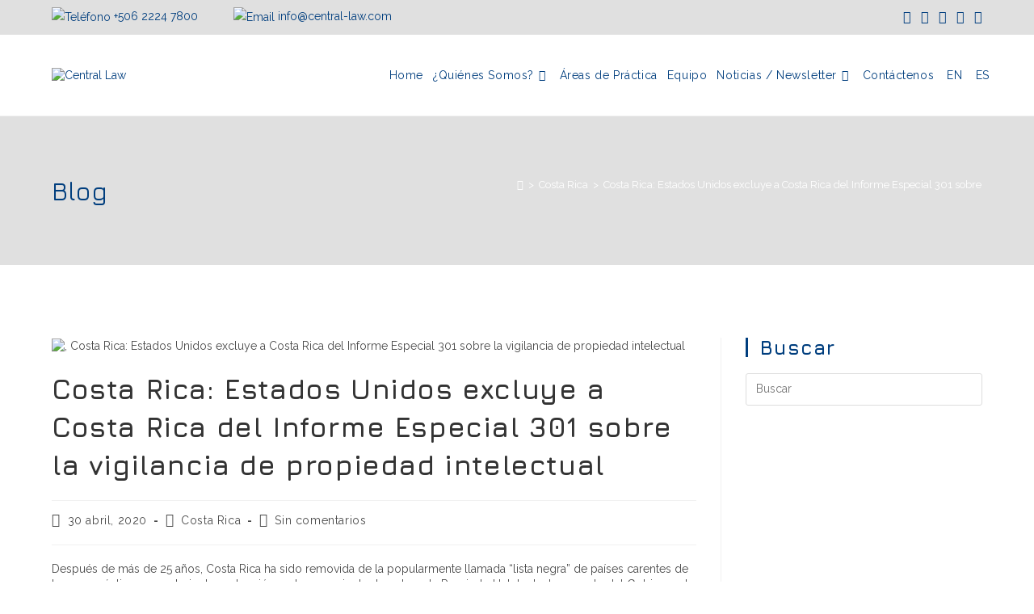

--- FILE ---
content_type: text/html; charset=UTF-8
request_url: https://central-law.com/costa-rica-estados-unidos-excluye-a-costa-rica-del-informe-especial-301-sobre-la-vigilancia-de-propiedad-intelectual/
body_size: 32769
content:

<!DOCTYPE html>
<html class="html" lang="es-ES" prefix="og: http://ogp.me/ns# fb: http://ogp.me/ns/fb#"itemscope="itemscope" itemtype="https://schema.org/Article">
<head>
	<meta charset="UTF-8">
	<link rel="profile" href="http://gmpg.org/xfn/11">
	<link rel="dns-prefetch" href="https://fonts.gstatic.com/" >
	<link rel="preconnect" href="https://fonts.gstatic.com/" >
	<title>Costa Rica: Estados Unidos excluye a Costa Rica del Informe Especial 301 sobre la vigilancia de propiedad intelectual &#8211; Central Law</title>
<meta name='robots' content='max-image-preview:large' />
	<style>img:is([sizes="auto" i], [sizes^="auto," i]) { contain-intrinsic-size: 3000px 1500px }</style>
	<link rel="alternate" hreflang="en" href="https://central-law.com/en/costa-rica-the-united-states-government-removes-costa-rica-from-intellectual-property-watchlist/" />
<link rel="alternate" hreflang="es" href="https://central-law.com/costa-rica-estados-unidos-excluye-a-costa-rica-del-informe-especial-301-sobre-la-vigilancia-de-propiedad-intelectual/" />
<link rel="alternate" hreflang="x-default" href="https://central-law.com/costa-rica-estados-unidos-excluye-a-costa-rica-del-informe-especial-301-sobre-la-vigilancia-de-propiedad-intelectual/" />
<link rel="pingback" href="https://central-law.com/xmlrpc.php">
<meta name="viewport" content="width=device-width, initial-scale=1"><link rel='dns-prefetch' href='//fonts.googleapis.com' />
<link rel="alternate" type="application/rss+xml" title="Central Law &raquo; Feed" href="https://central-law.com/feed/" />
<link rel="alternate" type="application/rss+xml" title="Central Law &raquo; Feed de los comentarios" href="https://central-law.com/comments/feed/" />
<link rel="alternate" type="application/rss+xml" title="Central Law &raquo; Comentario Costa Rica: Estados Unidos excluye a Costa Rica del Informe Especial 301 sobre la vigilancia de propiedad intelectual del feed" href="https://central-law.com/costa-rica-estados-unidos-excluye-a-costa-rica-del-informe-especial-301-sobre-la-vigilancia-de-propiedad-intelectual/feed/" />
<script>
window._wpemojiSettings = {"baseUrl":"https:\/\/s.w.org\/images\/core\/emoji\/15.1.0\/72x72\/","ext":".png","svgUrl":"https:\/\/s.w.org\/images\/core\/emoji\/15.1.0\/svg\/","svgExt":".svg","source":{"concatemoji":"https:\/\/central-law.com\/wp-includes\/js\/wp-emoji-release.min.js?ver=6.8.1"}};
/*! This file is auto-generated */
!function(i,n){var o,s,e;function c(e){try{var t={supportTests:e,timestamp:(new Date).valueOf()};sessionStorage.setItem(o,JSON.stringify(t))}catch(e){}}function p(e,t,n){e.clearRect(0,0,e.canvas.width,e.canvas.height),e.fillText(t,0,0);var t=new Uint32Array(e.getImageData(0,0,e.canvas.width,e.canvas.height).data),r=(e.clearRect(0,0,e.canvas.width,e.canvas.height),e.fillText(n,0,0),new Uint32Array(e.getImageData(0,0,e.canvas.width,e.canvas.height).data));return t.every(function(e,t){return e===r[t]})}function u(e,t,n){switch(t){case"flag":return n(e,"\ud83c\udff3\ufe0f\u200d\u26a7\ufe0f","\ud83c\udff3\ufe0f\u200b\u26a7\ufe0f")?!1:!n(e,"\ud83c\uddfa\ud83c\uddf3","\ud83c\uddfa\u200b\ud83c\uddf3")&&!n(e,"\ud83c\udff4\udb40\udc67\udb40\udc62\udb40\udc65\udb40\udc6e\udb40\udc67\udb40\udc7f","\ud83c\udff4\u200b\udb40\udc67\u200b\udb40\udc62\u200b\udb40\udc65\u200b\udb40\udc6e\u200b\udb40\udc67\u200b\udb40\udc7f");case"emoji":return!n(e,"\ud83d\udc26\u200d\ud83d\udd25","\ud83d\udc26\u200b\ud83d\udd25")}return!1}function f(e,t,n){var r="undefined"!=typeof WorkerGlobalScope&&self instanceof WorkerGlobalScope?new OffscreenCanvas(300,150):i.createElement("canvas"),a=r.getContext("2d",{willReadFrequently:!0}),o=(a.textBaseline="top",a.font="600 32px Arial",{});return e.forEach(function(e){o[e]=t(a,e,n)}),o}function t(e){var t=i.createElement("script");t.src=e,t.defer=!0,i.head.appendChild(t)}"undefined"!=typeof Promise&&(o="wpEmojiSettingsSupports",s=["flag","emoji"],n.supports={everything:!0,everythingExceptFlag:!0},e=new Promise(function(e){i.addEventListener("DOMContentLoaded",e,{once:!0})}),new Promise(function(t){var n=function(){try{var e=JSON.parse(sessionStorage.getItem(o));if("object"==typeof e&&"number"==typeof e.timestamp&&(new Date).valueOf()<e.timestamp+604800&&"object"==typeof e.supportTests)return e.supportTests}catch(e){}return null}();if(!n){if("undefined"!=typeof Worker&&"undefined"!=typeof OffscreenCanvas&&"undefined"!=typeof URL&&URL.createObjectURL&&"undefined"!=typeof Blob)try{var e="postMessage("+f.toString()+"("+[JSON.stringify(s),u.toString(),p.toString()].join(",")+"));",r=new Blob([e],{type:"text/javascript"}),a=new Worker(URL.createObjectURL(r),{name:"wpTestEmojiSupports"});return void(a.onmessage=function(e){c(n=e.data),a.terminate(),t(n)})}catch(e){}c(n=f(s,u,p))}t(n)}).then(function(e){for(var t in e)n.supports[t]=e[t],n.supports.everything=n.supports.everything&&n.supports[t],"flag"!==t&&(n.supports.everythingExceptFlag=n.supports.everythingExceptFlag&&n.supports[t]);n.supports.everythingExceptFlag=n.supports.everythingExceptFlag&&!n.supports.flag,n.DOMReady=!1,n.readyCallback=function(){n.DOMReady=!0}}).then(function(){return e}).then(function(){var e;n.supports.everything||(n.readyCallback(),(e=n.source||{}).concatemoji?t(e.concatemoji):e.wpemoji&&e.twemoji&&(t(e.twemoji),t(e.wpemoji)))}))}((window,document),window._wpemojiSettings);
</script>
<style id='wp-emoji-styles-inline-css'>

	img.wp-smiley, img.emoji {
		display: inline !important;
		border: none !important;
		box-shadow: none !important;
		height: 1em !important;
		width: 1em !important;
		margin: 0 0.07em !important;
		vertical-align: -0.1em !important;
		background: none !important;
		padding: 0 !important;
	}
</style>
<link rel='stylesheet' id='wp-block-library-css' href='https://central-law.com/wp-includes/css/dist/block-library/style.min.css?ver=6.8.1' media='all' />
<style id='wp-block-library-theme-inline-css'>
.wp-block-audio :where(figcaption){color:#555;font-size:13px;text-align:center}.is-dark-theme .wp-block-audio :where(figcaption){color:#ffffffa6}.wp-block-audio{margin:0 0 1em}.wp-block-code{border:1px solid #ccc;border-radius:4px;font-family:Menlo,Consolas,monaco,monospace;padding:.8em 1em}.wp-block-embed :where(figcaption){color:#555;font-size:13px;text-align:center}.is-dark-theme .wp-block-embed :where(figcaption){color:#ffffffa6}.wp-block-embed{margin:0 0 1em}.blocks-gallery-caption{color:#555;font-size:13px;text-align:center}.is-dark-theme .blocks-gallery-caption{color:#ffffffa6}:root :where(.wp-block-image figcaption){color:#555;font-size:13px;text-align:center}.is-dark-theme :root :where(.wp-block-image figcaption){color:#ffffffa6}.wp-block-image{margin:0 0 1em}.wp-block-pullquote{border-bottom:4px solid;border-top:4px solid;color:currentColor;margin-bottom:1.75em}.wp-block-pullquote cite,.wp-block-pullquote footer,.wp-block-pullquote__citation{color:currentColor;font-size:.8125em;font-style:normal;text-transform:uppercase}.wp-block-quote{border-left:.25em solid;margin:0 0 1.75em;padding-left:1em}.wp-block-quote cite,.wp-block-quote footer{color:currentColor;font-size:.8125em;font-style:normal;position:relative}.wp-block-quote:where(.has-text-align-right){border-left:none;border-right:.25em solid;padding-left:0;padding-right:1em}.wp-block-quote:where(.has-text-align-center){border:none;padding-left:0}.wp-block-quote.is-large,.wp-block-quote.is-style-large,.wp-block-quote:where(.is-style-plain){border:none}.wp-block-search .wp-block-search__label{font-weight:700}.wp-block-search__button{border:1px solid #ccc;padding:.375em .625em}:where(.wp-block-group.has-background){padding:1.25em 2.375em}.wp-block-separator.has-css-opacity{opacity:.4}.wp-block-separator{border:none;border-bottom:2px solid;margin-left:auto;margin-right:auto}.wp-block-separator.has-alpha-channel-opacity{opacity:1}.wp-block-separator:not(.is-style-wide):not(.is-style-dots){width:100px}.wp-block-separator.has-background:not(.is-style-dots){border-bottom:none;height:1px}.wp-block-separator.has-background:not(.is-style-wide):not(.is-style-dots){height:2px}.wp-block-table{margin:0 0 1em}.wp-block-table td,.wp-block-table th{word-break:normal}.wp-block-table :where(figcaption){color:#555;font-size:13px;text-align:center}.is-dark-theme .wp-block-table :where(figcaption){color:#ffffffa6}.wp-block-video :where(figcaption){color:#555;font-size:13px;text-align:center}.is-dark-theme .wp-block-video :where(figcaption){color:#ffffffa6}.wp-block-video{margin:0 0 1em}:root :where(.wp-block-template-part.has-background){margin-bottom:0;margin-top:0;padding:1.25em 2.375em}
</style>
<style id='classic-theme-styles-inline-css'>
/*! This file is auto-generated */
.wp-block-button__link{color:#fff;background-color:#32373c;border-radius:9999px;box-shadow:none;text-decoration:none;padding:calc(.667em + 2px) calc(1.333em + 2px);font-size:1.125em}.wp-block-file__button{background:#32373c;color:#fff;text-decoration:none}
</style>
<style id='pdfemb-pdf-embedder-viewer-style-inline-css'>
.wp-block-pdfemb-pdf-embedder-viewer{max-width:none}

</style>
<link rel='stylesheet' id='ogb-block-style-css' href='https://central-law.com/wp-content/plugins/ocean-gutenberg-blocks/dist/style-index.css?ver=1750359918' media='all' />
<style id='global-styles-inline-css'>
:root{--wp--preset--aspect-ratio--square: 1;--wp--preset--aspect-ratio--4-3: 4/3;--wp--preset--aspect-ratio--3-4: 3/4;--wp--preset--aspect-ratio--3-2: 3/2;--wp--preset--aspect-ratio--2-3: 2/3;--wp--preset--aspect-ratio--16-9: 16/9;--wp--preset--aspect-ratio--9-16: 9/16;--wp--preset--color--black: #000000;--wp--preset--color--cyan-bluish-gray: #abb8c3;--wp--preset--color--white: #ffffff;--wp--preset--color--pale-pink: #f78da7;--wp--preset--color--vivid-red: #cf2e2e;--wp--preset--color--luminous-vivid-orange: #ff6900;--wp--preset--color--luminous-vivid-amber: #fcb900;--wp--preset--color--light-green-cyan: #7bdcb5;--wp--preset--color--vivid-green-cyan: #00d084;--wp--preset--color--pale-cyan-blue: #8ed1fc;--wp--preset--color--vivid-cyan-blue: #0693e3;--wp--preset--color--vivid-purple: #9b51e0;--wp--preset--gradient--vivid-cyan-blue-to-vivid-purple: linear-gradient(135deg,rgba(6,147,227,1) 0%,rgb(155,81,224) 100%);--wp--preset--gradient--light-green-cyan-to-vivid-green-cyan: linear-gradient(135deg,rgb(122,220,180) 0%,rgb(0,208,130) 100%);--wp--preset--gradient--luminous-vivid-amber-to-luminous-vivid-orange: linear-gradient(135deg,rgba(252,185,0,1) 0%,rgba(255,105,0,1) 100%);--wp--preset--gradient--luminous-vivid-orange-to-vivid-red: linear-gradient(135deg,rgba(255,105,0,1) 0%,rgb(207,46,46) 100%);--wp--preset--gradient--very-light-gray-to-cyan-bluish-gray: linear-gradient(135deg,rgb(238,238,238) 0%,rgb(169,184,195) 100%);--wp--preset--gradient--cool-to-warm-spectrum: linear-gradient(135deg,rgb(74,234,220) 0%,rgb(151,120,209) 20%,rgb(207,42,186) 40%,rgb(238,44,130) 60%,rgb(251,105,98) 80%,rgb(254,248,76) 100%);--wp--preset--gradient--blush-light-purple: linear-gradient(135deg,rgb(255,206,236) 0%,rgb(152,150,240) 100%);--wp--preset--gradient--blush-bordeaux: linear-gradient(135deg,rgb(254,205,165) 0%,rgb(254,45,45) 50%,rgb(107,0,62) 100%);--wp--preset--gradient--luminous-dusk: linear-gradient(135deg,rgb(255,203,112) 0%,rgb(199,81,192) 50%,rgb(65,88,208) 100%);--wp--preset--gradient--pale-ocean: linear-gradient(135deg,rgb(255,245,203) 0%,rgb(182,227,212) 50%,rgb(51,167,181) 100%);--wp--preset--gradient--electric-grass: linear-gradient(135deg,rgb(202,248,128) 0%,rgb(113,206,126) 100%);--wp--preset--gradient--midnight: linear-gradient(135deg,rgb(2,3,129) 0%,rgb(40,116,252) 100%);--wp--preset--font-size--small: 13px;--wp--preset--font-size--medium: 20px;--wp--preset--font-size--large: 36px;--wp--preset--font-size--x-large: 42px;--wp--preset--spacing--20: 0.44rem;--wp--preset--spacing--30: 0.67rem;--wp--preset--spacing--40: 1rem;--wp--preset--spacing--50: 1.5rem;--wp--preset--spacing--60: 2.25rem;--wp--preset--spacing--70: 3.38rem;--wp--preset--spacing--80: 5.06rem;--wp--preset--shadow--natural: 6px 6px 9px rgba(0, 0, 0, 0.2);--wp--preset--shadow--deep: 12px 12px 50px rgba(0, 0, 0, 0.4);--wp--preset--shadow--sharp: 6px 6px 0px rgba(0, 0, 0, 0.2);--wp--preset--shadow--outlined: 6px 6px 0px -3px rgba(255, 255, 255, 1), 6px 6px rgba(0, 0, 0, 1);--wp--preset--shadow--crisp: 6px 6px 0px rgba(0, 0, 0, 1);}:where(.is-layout-flex){gap: 0.5em;}:where(.is-layout-grid){gap: 0.5em;}body .is-layout-flex{display: flex;}.is-layout-flex{flex-wrap: wrap;align-items: center;}.is-layout-flex > :is(*, div){margin: 0;}body .is-layout-grid{display: grid;}.is-layout-grid > :is(*, div){margin: 0;}:where(.wp-block-columns.is-layout-flex){gap: 2em;}:where(.wp-block-columns.is-layout-grid){gap: 2em;}:where(.wp-block-post-template.is-layout-flex){gap: 1.25em;}:where(.wp-block-post-template.is-layout-grid){gap: 1.25em;}.has-black-color{color: var(--wp--preset--color--black) !important;}.has-cyan-bluish-gray-color{color: var(--wp--preset--color--cyan-bluish-gray) !important;}.has-white-color{color: var(--wp--preset--color--white) !important;}.has-pale-pink-color{color: var(--wp--preset--color--pale-pink) !important;}.has-vivid-red-color{color: var(--wp--preset--color--vivid-red) !important;}.has-luminous-vivid-orange-color{color: var(--wp--preset--color--luminous-vivid-orange) !important;}.has-luminous-vivid-amber-color{color: var(--wp--preset--color--luminous-vivid-amber) !important;}.has-light-green-cyan-color{color: var(--wp--preset--color--light-green-cyan) !important;}.has-vivid-green-cyan-color{color: var(--wp--preset--color--vivid-green-cyan) !important;}.has-pale-cyan-blue-color{color: var(--wp--preset--color--pale-cyan-blue) !important;}.has-vivid-cyan-blue-color{color: var(--wp--preset--color--vivid-cyan-blue) !important;}.has-vivid-purple-color{color: var(--wp--preset--color--vivid-purple) !important;}.has-black-background-color{background-color: var(--wp--preset--color--black) !important;}.has-cyan-bluish-gray-background-color{background-color: var(--wp--preset--color--cyan-bluish-gray) !important;}.has-white-background-color{background-color: var(--wp--preset--color--white) !important;}.has-pale-pink-background-color{background-color: var(--wp--preset--color--pale-pink) !important;}.has-vivid-red-background-color{background-color: var(--wp--preset--color--vivid-red) !important;}.has-luminous-vivid-orange-background-color{background-color: var(--wp--preset--color--luminous-vivid-orange) !important;}.has-luminous-vivid-amber-background-color{background-color: var(--wp--preset--color--luminous-vivid-amber) !important;}.has-light-green-cyan-background-color{background-color: var(--wp--preset--color--light-green-cyan) !important;}.has-vivid-green-cyan-background-color{background-color: var(--wp--preset--color--vivid-green-cyan) !important;}.has-pale-cyan-blue-background-color{background-color: var(--wp--preset--color--pale-cyan-blue) !important;}.has-vivid-cyan-blue-background-color{background-color: var(--wp--preset--color--vivid-cyan-blue) !important;}.has-vivid-purple-background-color{background-color: var(--wp--preset--color--vivid-purple) !important;}.has-black-border-color{border-color: var(--wp--preset--color--black) !important;}.has-cyan-bluish-gray-border-color{border-color: var(--wp--preset--color--cyan-bluish-gray) !important;}.has-white-border-color{border-color: var(--wp--preset--color--white) !important;}.has-pale-pink-border-color{border-color: var(--wp--preset--color--pale-pink) !important;}.has-vivid-red-border-color{border-color: var(--wp--preset--color--vivid-red) !important;}.has-luminous-vivid-orange-border-color{border-color: var(--wp--preset--color--luminous-vivid-orange) !important;}.has-luminous-vivid-amber-border-color{border-color: var(--wp--preset--color--luminous-vivid-amber) !important;}.has-light-green-cyan-border-color{border-color: var(--wp--preset--color--light-green-cyan) !important;}.has-vivid-green-cyan-border-color{border-color: var(--wp--preset--color--vivid-green-cyan) !important;}.has-pale-cyan-blue-border-color{border-color: var(--wp--preset--color--pale-cyan-blue) !important;}.has-vivid-cyan-blue-border-color{border-color: var(--wp--preset--color--vivid-cyan-blue) !important;}.has-vivid-purple-border-color{border-color: var(--wp--preset--color--vivid-purple) !important;}.has-vivid-cyan-blue-to-vivid-purple-gradient-background{background: var(--wp--preset--gradient--vivid-cyan-blue-to-vivid-purple) !important;}.has-light-green-cyan-to-vivid-green-cyan-gradient-background{background: var(--wp--preset--gradient--light-green-cyan-to-vivid-green-cyan) !important;}.has-luminous-vivid-amber-to-luminous-vivid-orange-gradient-background{background: var(--wp--preset--gradient--luminous-vivid-amber-to-luminous-vivid-orange) !important;}.has-luminous-vivid-orange-to-vivid-red-gradient-background{background: var(--wp--preset--gradient--luminous-vivid-orange-to-vivid-red) !important;}.has-very-light-gray-to-cyan-bluish-gray-gradient-background{background: var(--wp--preset--gradient--very-light-gray-to-cyan-bluish-gray) !important;}.has-cool-to-warm-spectrum-gradient-background{background: var(--wp--preset--gradient--cool-to-warm-spectrum) !important;}.has-blush-light-purple-gradient-background{background: var(--wp--preset--gradient--blush-light-purple) !important;}.has-blush-bordeaux-gradient-background{background: var(--wp--preset--gradient--blush-bordeaux) !important;}.has-luminous-dusk-gradient-background{background: var(--wp--preset--gradient--luminous-dusk) !important;}.has-pale-ocean-gradient-background{background: var(--wp--preset--gradient--pale-ocean) !important;}.has-electric-grass-gradient-background{background: var(--wp--preset--gradient--electric-grass) !important;}.has-midnight-gradient-background{background: var(--wp--preset--gradient--midnight) !important;}.has-small-font-size{font-size: var(--wp--preset--font-size--small) !important;}.has-medium-font-size{font-size: var(--wp--preset--font-size--medium) !important;}.has-large-font-size{font-size: var(--wp--preset--font-size--large) !important;}.has-x-large-font-size{font-size: var(--wp--preset--font-size--x-large) !important;}
:where(.wp-block-post-template.is-layout-flex){gap: 1.25em;}:where(.wp-block-post-template.is-layout-grid){gap: 1.25em;}
:where(.wp-block-columns.is-layout-flex){gap: 2em;}:where(.wp-block-columns.is-layout-grid){gap: 2em;}
:root :where(.wp-block-pullquote){font-size: 1.5em;line-height: 1.6;}
</style>
<link rel='stylesheet' id='wpml-blocks-css' href='https://central-law.com/wp-content/plugins/sitepress-multilingual-cms/dist/css/blocks/styles.css?ver=4.6.13' media='all' />
<link rel='stylesheet' id='mailchimp_campaigns_manager_metaboxes-css' href='https://central-law.com/wp-content/plugins/olalaweb-mailchimp-campaign-manager/css/mailchimp_campaigns_manager_metaboxes.css?ver=6.8.1' media='all' />
<link rel='stylesheet' id='mailchimp_campaigns_manager_admin-css' href='https://central-law.com/wp-content/plugins/olalaweb-mailchimp-campaign-manager/css/mailchimp_campaigns_manager_admin.css?ver=6.8.1' media='all' />
<link rel='stylesheet' id='mailchimp_campaigns_manager_list-css' href='https://central-law.com/wp-content/plugins/olalaweb-mailchimp-campaign-manager/css/mailchimp_campaigns_manager_list.css?ver=6.8.1' media='all' />
<link rel='stylesheet' id='wpml-legacy-horizontal-list-0-css' href='https://central-law.com/wp-content/plugins/sitepress-multilingual-cms/templates/language-switchers/legacy-list-horizontal/style.min.css?ver=1' media='all' />
<link rel='stylesheet' id='wpml-menu-item-0-css' href='https://central-law.com/wp-content/plugins/sitepress-multilingual-cms/templates/language-switchers/menu-item/style.min.css?ver=1' media='all' />
<link rel='stylesheet' id='cms-navigation-style-base-css' href='https://central-law.com/wp-content/plugins/wpml-cms-nav/res/css/cms-navigation-base.css?ver=1.5.5' media='screen' />
<link rel='stylesheet' id='cms-navigation-style-css' href='https://central-law.com/wp-content/plugins/wpml-cms-nav/res/css/cms-navigation.css?ver=1.5.5' media='screen' />
<link rel='stylesheet' id='oceanwp-style-css' href='https://central-law.com/wp-content/themes/oceanwp/assets/css/style.min.css?ver=1.0' media='all' />
<style id='oceanwp-style-inline-css'>
body div.wpforms-container-full .wpforms-form input[type=submit]:hover,
			body div.wpforms-container-full .wpforms-form input[type=submit]:active,
			body div.wpforms-container-full .wpforms-form button[type=submit]:hover,
			body div.wpforms-container-full .wpforms-form button[type=submit]:active,
			body div.wpforms-container-full .wpforms-form .wpforms-page-button:hover,
			body div.wpforms-container-full .wpforms-form .wpforms-page-button:active,
			body .wp-core-ui div.wpforms-container-full .wpforms-form input[type=submit]:hover,
			body .wp-core-ui div.wpforms-container-full .wpforms-form input[type=submit]:active,
			body .wp-core-ui div.wpforms-container-full .wpforms-form button[type=submit]:hover,
			body .wp-core-ui div.wpforms-container-full .wpforms-form button[type=submit]:active,
			body .wp-core-ui div.wpforms-container-full .wpforms-form .wpforms-page-button:hover,
			body .wp-core-ui div.wpforms-container-full .wpforms-form .wpforms-page-button:active {
					background: linear-gradient(0deg, rgba(0, 0, 0, 0.2), rgba(0, 0, 0, 0.2)), var(--wpforms-button-background-color-alt, var(--wpforms-button-background-color)) !important;
			}
</style>
<link rel='stylesheet' id='child-style-css' href='https://central-law.com/wp-content/themes/oceanwp-child-theme-master/style.css?ver=6.8.1' media='all' />
<link rel='stylesheet' id='elementor-frontend-css' href='https://central-law.com/wp-content/plugins/elementor/assets/css/frontend.min.css?ver=3.29.2' media='all' />
<link rel='stylesheet' id='elementor-post-116-css' href='https://central-law.com/wp-content/uploads/elementor/css/post-116.css?ver=1752627191' media='all' />
<link rel='stylesheet' id='font-awesome-css' href='https://central-law.com/wp-content/themes/oceanwp/assets/fonts/fontawesome/css/all.min.css?ver=6.7.2' media='all' />
<link rel='stylesheet' id='simple-line-icons-css' href='https://central-law.com/wp-content/themes/oceanwp/assets/css/third/simple-line-icons.min.css?ver=2.4.0' media='all' />
<link rel='stylesheet' id='oceanwp-google-font-raleway-css' href='//fonts.googleapis.com/css?display=swap&family=Raleway%3A100%2C200%2C300%2C400%2C500%2C600%2C700%2C800%2C900%2C100i%2C200i%2C300i%2C400i%2C500i%2C600i%2C700i%2C800i%2C900i&#038;subset=latin&#038;ver=6.8.1' media='all' />
<link rel='stylesheet' id='oceanwp-google-font-jura-css' href='//fonts.googleapis.com/css?display=swap&family=Jura%3A100%2C200%2C300%2C400%2C500%2C600%2C700%2C800%2C900%2C100i%2C200i%2C300i%2C400i%2C500i%2C600i%2C700i%2C800i%2C900i&#038;subset=latin&#038;ver=6.8.1' media='all' />
<link rel='stylesheet' id='oe-widgets-style-css' href='https://central-law.com/wp-content/plugins/ocean-extra/assets/css/widgets.css?ver=6.8.1' media='all' />
<link rel='stylesheet' id='ofc-style-css' href='https://central-law.com/wp-content/plugins/ocean-footer-callout/assets/css/style.min.css?ver=6.8.1' media='all' />
<link rel='stylesheet' id='ogb-style-css' href='https://central-law.com/wp-content/plugins/ocean-gutenberg-blocks/assets/css/ogb-style.min.css?ver=1.1.8' media='all' />
<link rel='stylesheet' id='fontawesome-css' href='https://central-law.com/wp-content/plugins/ocean-gutenberg-blocks/assets/fonts/fontawesome/css/all.min.css?ver=1.1.8' media='all' />
<link rel='stylesheet' id='op-photoswipe-css' href='https://central-law.com/wp-content/plugins/ocean-portfolio/assets/vendors/PhotoSwipe/photoswipe.css?ver=6.8.1' media='all' />
<link rel='stylesheet' id='op-photoswipe-default-skin-css' href='https://central-law.com/wp-content/plugins/ocean-portfolio/assets/vendors/PhotoSwipe/default-skin/default-skin.css?ver=6.8.1' media='all' />
<link rel='stylesheet' id='op-style-css' href='https://central-law.com/wp-content/plugins/ocean-portfolio/assets/css/style.min.css?ver=6.8.1' media='all' />
<link rel='stylesheet' id='osh-styles-css' href='https://central-law.com/wp-content/plugins/ocean-sticky-header/assets/css/style.min.css?ver=6.8.1' media='all' />
<script src="https://central-law.com/wp-content/plugins/ocean-gutenberg-blocks/assets/js/block/alert.min.js?ver=1.1.8" id="ogb-alert-js"></script>
<script src="https://central-law.com/wp-content/plugins/ocean-elementor-widgets/assets/js/vendors/axios.min.js?ver=6.8.1" id="axios-js"></script>
<script src="https://central-law.com/wp-includes/js/jquery/jquery.min.js?ver=3.7.1" id="jquery-core-js"></script>
<script src="https://central-law.com/wp-includes/js/jquery/jquery-migrate.min.js?ver=3.4.1" id="jquery-migrate-js"></script>
<script id="ogb-newsletter-js-extra">
var ogbNewsletterData = {"ajax_url":"https:\/\/central-law.com\/wp-admin\/admin-ajax.php","nonce":"351c5f662a"};
</script>
<script src="https://central-law.com/wp-content/plugins/ocean-gutenberg-blocks/assets/js/block/newsletter.min.js?ver=1.1.8" id="ogb-newsletter-js"></script>
<link rel="https://api.w.org/" href="https://central-law.com/wp-json/" /><link rel="alternate" title="JSON" type="application/json" href="https://central-law.com/wp-json/wp/v2/posts/6636" /><link rel="EditURI" type="application/rsd+xml" title="RSD" href="https://central-law.com/xmlrpc.php?rsd" />
<meta name="generator" content="WordPress 6.8.1" />
<link rel="canonical" href="https://central-law.com/costa-rica-estados-unidos-excluye-a-costa-rica-del-informe-especial-301-sobre-la-vigilancia-de-propiedad-intelectual/" />
<link rel='shortlink' href='https://central-law.com/?p=6636' />
<link rel="alternate" title="oEmbed (JSON)" type="application/json+oembed" href="https://central-law.com/wp-json/oembed/1.0/embed?url=https%3A%2F%2Fcentral-law.com%2Fcosta-rica-estados-unidos-excluye-a-costa-rica-del-informe-especial-301-sobre-la-vigilancia-de-propiedad-intelectual%2F" />
<link rel="alternate" title="oEmbed (XML)" type="text/xml+oembed" href="https://central-law.com/wp-json/oembed/1.0/embed?url=https%3A%2F%2Fcentral-law.com%2Fcosta-rica-estados-unidos-excluye-a-costa-rica-del-informe-especial-301-sobre-la-vigilancia-de-propiedad-intelectual%2F&#038;format=xml" />
<meta name="generator" content="WPML ver:4.6.13 stt:1,2;" />

			<!-- Global site tag (gtag.js) - Google Analytics -->
			<script async src="https://www.googletagmanager.com/gtag/js?id=UA-170233264-1"></script>
			<script>
				window.dataLayer = window.dataLayer || [];
				function gtag(){dataLayer.push(arguments);}
				gtag('js', new Date());
				gtag( 'config', 'UA-170233264-1' );
			</script>

			<!-- Google Tag Manager -->
<script>(function(w,d,s,l,i){w[l]=w[l]||[];w[l].push({'gtm.start':
new Date().getTime(),event:'gtm.js'});var f=d.getElementsByTagName(s)[0],
j=d.createElement(s),dl=l!='dataLayer'?'&l='+l:'';j.async=true;j.src=
'https://www.googletagmanager.com/gtm.js?id='+i+dl;f.parentNode.insertBefore(j,f);
})(window,document,'script','dataLayer','GTM-N6QCQ9KD');</script>
<!-- End Google Tag Manager --><meta name="generator" content="Elementor 3.29.2; features: additional_custom_breakpoints, e_local_google_fonts; settings: css_print_method-external, google_font-enabled, font_display-auto">
			<style>
				.e-con.e-parent:nth-of-type(n+4):not(.e-lazyloaded):not(.e-no-lazyload),
				.e-con.e-parent:nth-of-type(n+4):not(.e-lazyloaded):not(.e-no-lazyload) * {
					background-image: none !important;
				}
				@media screen and (max-height: 1024px) {
					.e-con.e-parent:nth-of-type(n+3):not(.e-lazyloaded):not(.e-no-lazyload),
					.e-con.e-parent:nth-of-type(n+3):not(.e-lazyloaded):not(.e-no-lazyload) * {
						background-image: none !important;
					}
				}
				@media screen and (max-height: 640px) {
					.e-con.e-parent:nth-of-type(n+2):not(.e-lazyloaded):not(.e-no-lazyload),
					.e-con.e-parent:nth-of-type(n+2):not(.e-lazyloaded):not(.e-no-lazyload) * {
						background-image: none !important;
					}
				}
			</style>
			<link rel="icon" href="https://central-law.com/wp-content/uploads/2018/04/cropped-faviconlaw-32x32.png" sizes="32x32" />
<link rel="icon" href="https://central-law.com/wp-content/uploads/2018/04/cropped-faviconlaw-192x192.png" sizes="192x192" />
<link rel="apple-touch-icon" href="https://central-law.com/wp-content/uploads/2018/04/cropped-faviconlaw-180x180.png" />
<meta name="msapplication-TileImage" content="https://central-law.com/wp-content/uploads/2018/04/cropped-faviconlaw-270x270.png" />
		<style id="wp-custom-css">
			div#top-bar-nav{float:right;margin-right:80px;margin-top:5px}.page-header{background-color:#e0e0e0 !important}.page-header .page-header-title{color:#003e7e !important}.elementor-widget-heading .elementor-heading-title{font-size:20px !important}.wpml-ls-legacy-list-horizontal{float:left;margin-right:20px;padding:0 !important}.wpml-ls-display{display:none !important}#site-navigation-wrap .dropdown-menu >li >a{font-size:14px !important}#site-navigation-wrap .dropdown-menu>li>a{padding:0 6px !important}footer .alignleft{margin-right:10px}.oew-carousel .oew-carousel-slide{padding:0 35px}@media only screen and (max-width:767px){.elementor-element.elementor-element-40f5e8e.elementor-widget.elementor-widget-text-editor a{margin-right:25px}footer .oew-carousel.slick-list,.oew-carousel.slick-slider{width:95%!important}div#sidr li{margin:15px 0!important}}@media only screen and (max-width:767px){div#top-bar-wrap.hide-mobile{display:block!important}div#top-bar-wrap.hide-mobile div#top-bar-content{display:none}div#top-bar-wrap.hide-mobile #top-bar-social li{float:right!important}}/*JAD*//*SLIDERS*/@media only screen and (max-width:767px){.home .elementor-slide-heading{font-size:16px!important}}/*JAD - FIN*/		</style>
		<!-- OceanWP CSS -->
<style type="text/css">
/* Colors */a:hover,a.light:hover,.theme-heading .text::before,.theme-heading .text::after,#top-bar-content >a:hover,#top-bar-social li.oceanwp-email a:hover,#site-navigation-wrap .dropdown-menu >li >a:hover,#site-header.medium-header #medium-searchform button:hover,.oceanwp-mobile-menu-icon a:hover,.blog-entry.post .blog-entry-header .entry-title a:hover,.blog-entry.post .blog-entry-readmore a:hover,.blog-entry.thumbnail-entry .blog-entry-category a,ul.meta li a:hover,.dropcap,.single nav.post-navigation .nav-links .title,body .related-post-title a:hover,body #wp-calendar caption,body .contact-info-widget.default i,body .contact-info-widget.big-icons i,body .custom-links-widget .oceanwp-custom-links li a:hover,body .custom-links-widget .oceanwp-custom-links li a:hover:before,body .posts-thumbnails-widget li a:hover,body .social-widget li.oceanwp-email a:hover,.comment-author .comment-meta .comment-reply-link,#respond #cancel-comment-reply-link:hover,#footer-widgets .footer-box a:hover,#footer-bottom a:hover,#footer-bottom #footer-bottom-menu a:hover,.sidr a:hover,.sidr-class-dropdown-toggle:hover,.sidr-class-menu-item-has-children.active >a,.sidr-class-menu-item-has-children.active >a >.sidr-class-dropdown-toggle,input[type=checkbox]:checked:before{color:#003e7e}.single nav.post-navigation .nav-links .title .owp-icon use,.blog-entry.post .blog-entry-readmore a:hover .owp-icon use,body .contact-info-widget.default .owp-icon use,body .contact-info-widget.big-icons .owp-icon use{stroke:#003e7e}input[type="button"],input[type="reset"],input[type="submit"],button[type="submit"],.button,#site-navigation-wrap .dropdown-menu >li.btn >a >span,.thumbnail:hover i,.thumbnail:hover .link-post-svg-icon,.post-quote-content,.omw-modal .omw-close-modal,body .contact-info-widget.big-icons li:hover i,body .contact-info-widget.big-icons li:hover .owp-icon,body div.wpforms-container-full .wpforms-form input[type=submit],body div.wpforms-container-full .wpforms-form button[type=submit],body div.wpforms-container-full .wpforms-form .wpforms-page-button,.woocommerce-cart .wp-element-button,.woocommerce-checkout .wp-element-button,.wp-block-button__link{background-color:#003e7e}.widget-title{border-color:#003e7e}blockquote{border-color:#003e7e}.wp-block-quote{border-color:#003e7e}#searchform-dropdown{border-color:#003e7e}.dropdown-menu .sub-menu{border-color:#003e7e}.blog-entry.large-entry .blog-entry-readmore a:hover{border-color:#003e7e}.oceanwp-newsletter-form-wrap input[type="email"]:focus{border-color:#003e7e}.social-widget li.oceanwp-email a:hover{border-color:#003e7e}#respond #cancel-comment-reply-link:hover{border-color:#003e7e}body .contact-info-widget.big-icons li:hover i{border-color:#003e7e}body .contact-info-widget.big-icons li:hover .owp-icon{border-color:#003e7e}#footer-widgets .oceanwp-newsletter-form-wrap input[type="email"]:focus{border-color:#003e7e}input[type="button"]:hover,input[type="reset"]:hover,input[type="submit"]:hover,button[type="submit"]:hover,input[type="button"]:focus,input[type="reset"]:focus,input[type="submit"]:focus,button[type="submit"]:focus,.button:hover,.button:focus,#site-navigation-wrap .dropdown-menu >li.btn >a:hover >span,.post-quote-author,.omw-modal .omw-close-modal:hover,body div.wpforms-container-full .wpforms-form input[type=submit]:hover,body div.wpforms-container-full .wpforms-form button[type=submit]:hover,body div.wpforms-container-full .wpforms-form .wpforms-page-button:hover,.woocommerce-cart .wp-element-button:hover,.woocommerce-checkout .wp-element-button:hover,.wp-block-button__link:hover{background-color:rgba(0,62,126,0.8)}a{color:#003e7e}a .owp-icon use{stroke:#003e7e}a:hover{color:rgba(0,62,126,0.8)}a:hover .owp-icon use{stroke:rgba(0,62,126,0.8)}body .theme-button,body input[type="submit"],body button[type="submit"],body button,body .button,body div.wpforms-container-full .wpforms-form input[type=submit],body div.wpforms-container-full .wpforms-form button[type=submit],body div.wpforms-container-full .wpforms-form .wpforms-page-button,.woocommerce-cart .wp-element-button,.woocommerce-checkout .wp-element-button,.wp-block-button__link{border-color:#ffffff}body .theme-button:hover,body input[type="submit"]:hover,body button[type="submit"]:hover,body button:hover,body .button:hover,body div.wpforms-container-full .wpforms-form input[type=submit]:hover,body div.wpforms-container-full .wpforms-form input[type=submit]:active,body div.wpforms-container-full .wpforms-form button[type=submit]:hover,body div.wpforms-container-full .wpforms-form button[type=submit]:active,body div.wpforms-container-full .wpforms-form .wpforms-page-button:hover,body div.wpforms-container-full .wpforms-form .wpforms-page-button:active,.woocommerce-cart .wp-element-button:hover,.woocommerce-checkout .wp-element-button:hover,.wp-block-button__link:hover{border-color:#ffffff}.page-header .page-header-title,.page-header.background-image-page-header .page-header-title{color:#ffffff}.site-breadcrumbs,.background-image-page-header .site-breadcrumbs{color:#ffffff}.site-breadcrumbs ul li .breadcrumb-sep,.site-breadcrumbs ol li .breadcrumb-sep{color:#ffffff}.site-breadcrumbs a,.background-image-page-header .site-breadcrumbs a{color:#ffffff}.site-breadcrumbs a .owp-icon use,.background-image-page-header .site-breadcrumbs a .owp-icon use{stroke:#ffffff}.site-breadcrumbs a:hover,.background-image-page-header .site-breadcrumbs a:hover{color:#ffffff}.site-breadcrumbs a:hover .owp-icon use,.background-image-page-header .site-breadcrumbs a:hover .owp-icon use{stroke:#ffffff}h3{color:#003e7e}h4{color:#003e7e}/* OceanWP Style Settings CSS */.theme-button,input[type="submit"],button[type="submit"],button,.button,body div.wpforms-container-full .wpforms-form input[type=submit],body div.wpforms-container-full .wpforms-form button[type=submit],body div.wpforms-container-full .wpforms-form .wpforms-page-button{border-style:solid}.theme-button,input[type="submit"],button[type="submit"],button,.button,body div.wpforms-container-full .wpforms-form input[type=submit],body div.wpforms-container-full .wpforms-form button[type=submit],body div.wpforms-container-full .wpforms-form .wpforms-page-button{border-width:1px}form input[type="text"],form input[type="password"],form input[type="email"],form input[type="url"],form input[type="date"],form input[type="month"],form input[type="time"],form input[type="datetime"],form input[type="datetime-local"],form input[type="week"],form input[type="number"],form input[type="search"],form input[type="tel"],form input[type="color"],form select,form textarea,.woocommerce .woocommerce-checkout .select2-container--default .select2-selection--single{border-style:solid}body div.wpforms-container-full .wpforms-form input[type=date],body div.wpforms-container-full .wpforms-form input[type=datetime],body div.wpforms-container-full .wpforms-form input[type=datetime-local],body div.wpforms-container-full .wpforms-form input[type=email],body div.wpforms-container-full .wpforms-form input[type=month],body div.wpforms-container-full .wpforms-form input[type=number],body div.wpforms-container-full .wpforms-form input[type=password],body div.wpforms-container-full .wpforms-form input[type=range],body div.wpforms-container-full .wpforms-form input[type=search],body div.wpforms-container-full .wpforms-form input[type=tel],body div.wpforms-container-full .wpforms-form input[type=text],body div.wpforms-container-full .wpforms-form input[type=time],body div.wpforms-container-full .wpforms-form input[type=url],body div.wpforms-container-full .wpforms-form input[type=week],body div.wpforms-container-full .wpforms-form select,body div.wpforms-container-full .wpforms-form textarea{border-style:solid}form input[type="text"],form input[type="password"],form input[type="email"],form input[type="url"],form input[type="date"],form input[type="month"],form input[type="time"],form input[type="datetime"],form input[type="datetime-local"],form input[type="week"],form input[type="number"],form input[type="search"],form input[type="tel"],form input[type="color"],form select,form textarea{border-radius:3px}body div.wpforms-container-full .wpforms-form input[type=date],body div.wpforms-container-full .wpforms-form input[type=datetime],body div.wpforms-container-full .wpforms-form input[type=datetime-local],body div.wpforms-container-full .wpforms-form input[type=email],body div.wpforms-container-full .wpforms-form input[type=month],body div.wpforms-container-full .wpforms-form input[type=number],body div.wpforms-container-full .wpforms-form input[type=password],body div.wpforms-container-full .wpforms-form input[type=range],body div.wpforms-container-full .wpforms-form input[type=search],body div.wpforms-container-full .wpforms-form input[type=tel],body div.wpforms-container-full .wpforms-form input[type=text],body div.wpforms-container-full .wpforms-form input[type=time],body div.wpforms-container-full .wpforms-form input[type=url],body div.wpforms-container-full .wpforms-form input[type=week],body div.wpforms-container-full .wpforms-form select,body div.wpforms-container-full .wpforms-form textarea{border-radius:3px}#main #content-wrap,.separate-layout #main #content-wrap{padding-top:90px;padding-bottom:90px}.page-header,.has-transparent-header .page-header{padding:70px 0 70px 0}/* Header */#site-logo #site-logo-inner,.oceanwp-social-menu .social-menu-inner,#site-header.full_screen-header .menu-bar-inner,.after-header-content .after-header-content-inner{height:100px}#site-navigation-wrap .dropdown-menu >li >a,#site-navigation-wrap .dropdown-menu >li >span.opl-logout-link,.oceanwp-mobile-menu-icon a,.mobile-menu-close,.after-header-content-inner >a{line-height:100px}#site-header.has-header-media .overlay-header-media{background-color:rgba(0,0,0,0.5)}#site-logo #site-logo-inner a img,#site-header.center-header #site-navigation-wrap .middle-site-logo a img{max-width:160px}#site-navigation-wrap .dropdown-menu >li >a,.oceanwp-mobile-menu-icon a,#searchform-header-replace-close{color:#003e7e}#site-navigation-wrap .dropdown-menu >li >a .owp-icon use,.oceanwp-mobile-menu-icon a .owp-icon use,#searchform-header-replace-close .owp-icon use{stroke:#003e7e}#site-navigation-wrap .dropdown-menu >li >a:hover,.oceanwp-mobile-menu-icon a:hover,#searchform-header-replace-close:hover{color:#003e7e}#site-navigation-wrap .dropdown-menu >li >a:hover .owp-icon use,.oceanwp-mobile-menu-icon a:hover .owp-icon use,#searchform-header-replace-close:hover .owp-icon use{stroke:#003e7e}#site-navigation-wrap .dropdown-menu >li >a:hover,#site-navigation-wrap .dropdown-menu >li.sfHover >a{background-color:#e0e0e0}/* Topbar */#top-bar-social li a{font-size:16px}#top-bar-social li a{color:#003e7e}#top-bar-social li a .owp-icon use{stroke:#003e7e}#top-bar-wrap,.oceanwp-top-bar-sticky{background-color:#e0e0e0}#top-bar-wrap{border-color:#e0e0e0}#top-bar-wrap,#top-bar-content strong{color:#003e7e}#top-bar-content a,#top-bar-social-alt a{color:#003e7e}#top-bar-content a:hover,#top-bar-social-alt a:hover{color:rgba(0,62,126,0.8)}/* Blog CSS */.ocean-single-post-header ul.meta-item li a:hover{color:#333333}/* Sidebar */.sidebar-box .widget-title{color:#003e7e}/* Footer Widgets */#footer-widgets{padding:0}#footer-widgets,#footer-widgets p,#footer-widgets li a:before,#footer-widgets .contact-info-widget span.oceanwp-contact-title,#footer-widgets .recent-posts-date,#footer-widgets .recent-posts-comments,#footer-widgets .widget-recent-posts-icons li .fa{color:#7c7c7c}#footer-widgets .footer-box a:hover,#footer-widgets a:hover{color:#003e73}/* Portfolio CSS */@media (max-width:480px){.portfolio-entries .portfolio-filters li{width:100%}}body .portfolio-entries .portfolio-filters li.active a{background-color:#003773}.portfolio-entries .portfolio-filters li a:hover{background-color:#003773}.portfolio-entries .portfolio-entry-thumbnail .overlay{background-color:rgba(0,0,0,0.4)}.portfolio-entries .portfolio-entry-thumbnail .portfolio-overlay-icons li a{border-color:rgba(255,255,255,0.4)}.portfolio-entries .portfolio-entry-title{font-size:20px}/* Sticky Header CSS */.is-sticky #site-header,.ocean-sticky-top-bar-holder.is-sticky #top-bar-wrap,.is-sticky .header-top{opacity:1}/* Typography */body{font-family:Raleway;font-size:14px;line-height:1.4;font-weight:400}h1,h2,h3,h4,h5,h6,.theme-heading,.widget-title,.oceanwp-widget-recent-posts-title,.comment-reply-title,.entry-title,.sidebar-box .widget-title{font-family:Jura;line-height:1.4;font-weight:700}h1{font-size:23px;line-height:1.4}h2{font-size:20px;line-height:1.4}h3{font-size:24px;line-height:1.2}h4{font-size:14px;line-height:1.4;font-weight:400}h5{font-size:14px;line-height:1.4}h6{font-size:15px;line-height:1.4}.page-header .page-header-title,.page-header.background-image-page-header .page-header-title{font-size:32px;line-height:1.4;font-weight:500}.page-header .page-subheading{font-size:15px;line-height:1.8}.site-breadcrumbs,.site-breadcrumbs a{font-size:13px;line-height:1.4}#top-bar-content,#top-bar-social-alt{font-size:14px;line-height:1.8}#site-logo a.site-logo-text{font-size:24px;line-height:1.8}#site-navigation-wrap .dropdown-menu >li >a,#site-header.full_screen-header .fs-dropdown-menu >li >a,#site-header.top-header #site-navigation-wrap .dropdown-menu >li >a,#site-header.center-header #site-navigation-wrap .dropdown-menu >li >a,#site-header.medium-header #site-navigation-wrap .dropdown-menu >li >a,.oceanwp-mobile-menu-icon a{font-size:15px}.dropdown-menu ul li a.menu-link,#site-header.full_screen-header .fs-dropdown-menu ul.sub-menu li a{font-size:14px;line-height:1.2;letter-spacing:.6px}.sidr-class-dropdown-menu li a,a.sidr-class-toggle-sidr-close,#mobile-dropdown ul li a,body #mobile-fullscreen ul li a{font-size:15px;line-height:1.8}.blog-entry.post .blog-entry-header .entry-title a{font-size:24px;line-height:1.4}.ocean-single-post-header .single-post-title{font-size:34px;line-height:1.4;letter-spacing:.6px}.ocean-single-post-header ul.meta-item li,.ocean-single-post-header ul.meta-item li a{font-size:13px;line-height:1.4;letter-spacing:.6px}.ocean-single-post-header .post-author-name,.ocean-single-post-header .post-author-name a{font-size:14px;line-height:1.4;letter-spacing:.6px}.ocean-single-post-header .post-author-description{font-size:12px;line-height:1.4;letter-spacing:.6px}.single-post .entry-title{line-height:1.4;letter-spacing:.6px}.single-post ul.meta li,.single-post ul.meta li a{font-size:14px;line-height:1.4;letter-spacing:.6px}.sidebar-box .widget-title,.sidebar-box.widget_block .wp-block-heading{font-size:24px;line-height:1;letter-spacing:1px;text-transform:capitalize}#footer-widgets .footer-box .widget-title{font-size:13px;line-height:1;letter-spacing:1px}#footer-bottom #copyright{font-size:12px;line-height:1}#footer-bottom #footer-bottom-menu{font-size:12px;line-height:1}.woocommerce-store-notice.demo_store{line-height:2;letter-spacing:1.5px}.demo_store .woocommerce-store-notice__dismiss-link{line-height:2;letter-spacing:1.5px}.woocommerce ul.products li.product li.title h2,.woocommerce ul.products li.product li.title a{font-size:14px;line-height:1.5}.woocommerce ul.products li.product li.category,.woocommerce ul.products li.product li.category a{font-size:12px;line-height:1}.woocommerce ul.products li.product .price{font-size:18px;line-height:1}.woocommerce ul.products li.product .button,.woocommerce ul.products li.product .product-inner .added_to_cart{font-size:12px;line-height:1.5;letter-spacing:1px}.woocommerce ul.products li.owp-woo-cond-notice span,.woocommerce ul.products li.owp-woo-cond-notice a{font-size:16px;line-height:1;letter-spacing:1px;font-weight:600;text-transform:capitalize}.woocommerce div.product .product_title{font-size:24px;line-height:1.4;letter-spacing:.6px}.woocommerce div.product p.price{font-size:36px;line-height:1}.woocommerce .owp-btn-normal .summary form button.button,.woocommerce .owp-btn-big .summary form button.button,.woocommerce .owp-btn-very-big .summary form button.button{font-size:12px;line-height:1.5;letter-spacing:1px;text-transform:uppercase}.woocommerce div.owp-woo-single-cond-notice span,.woocommerce div.owp-woo-single-cond-notice a{font-size:18px;line-height:2;letter-spacing:1.5px;font-weight:600;text-transform:capitalize}.ocean-preloader--active .preloader-after-content{font-size:20px;line-height:1.8;letter-spacing:.6px}
</style>
<!-- START - Open Graph and Twitter Card Tags 3.3.5 -->
 <!-- Facebook Open Graph -->
  <meta property="og:locale" content="es_ES"/>
  <meta property="og:site_name" content="Central Law"/>
  <meta property="og:title" content="Costa Rica: Estados Unidos excluye a Costa Rica del Informe Especial 301 sobre la vigilancia de propiedad intelectual"/>
  <meta property="og:url" content="https://central-law.com/costa-rica-estados-unidos-excluye-a-costa-rica-del-informe-especial-301-sobre-la-vigilancia-de-propiedad-intelectual/"/>
  <meta property="og:type" content="article"/>
  <meta property="og:description" content="Después de más de 25 años, Costa Rica ha sido removida de la popularmente llamada “lista negra” de países carentes de buenas prácticas en materia de protección y observancia de derechos de Propiedad Intelectual por parte del Gobierno de los Estados Unidos de América.

La noticia representa un logr"/>
  <meta property="og:image" content="https://central-law.com/wp-content/uploads/2020/04/pi-usa-301.jpg"/>
  <meta property="og:image:url" content="https://central-law.com/wp-content/uploads/2020/04/pi-usa-301.jpg"/>
  <meta property="og:image:secure_url" content="https://central-law.com/wp-content/uploads/2020/04/pi-usa-301.jpg"/>
  <meta property="article:published_time" content="2020-04-30T22:57:05+00:00"/>
  <meta property="article:modified_time" content="2020-04-30T23:40:14+00:00" />
  <meta property="og:updated_time" content="2020-04-30T23:40:14+00:00" />
  <meta property="article:section" content="Costa Rica"/>
 <!-- Google+ / Schema.org -->
 <!-- Twitter Cards -->
  <meta name="twitter:title" content="Costa Rica: Estados Unidos excluye a Costa Rica del Informe Especial 301 sobre la vigilancia de propiedad intelectual"/>
  <meta name="twitter:url" content="https://central-law.com/costa-rica-estados-unidos-excluye-a-costa-rica-del-informe-especial-301-sobre-la-vigilancia-de-propiedad-intelectual/"/>
  <meta name="twitter:description" content="Después de más de 25 años, Costa Rica ha sido removida de la popularmente llamada “lista negra” de países carentes de buenas prácticas en materia de protección y observancia de derechos de Propiedad Intelectual por parte del Gobierno de los Estados Unidos de América.

La noticia representa un logr"/>
  <meta name="twitter:image" content="https://central-law.com/wp-content/uploads/2020/04/pi-usa-301.jpg"/>
  <meta name="twitter:card" content="summary_large_image"/>
  <meta name="twitter:site" content="@central_law"/>
 <!-- SEO -->
 <!-- Misc. tags -->
 <!-- is_singular -->
<!-- END - Open Graph and Twitter Card Tags 3.3.5 -->
	
</head>

<body class="wp-singular post-template-default single single-post postid-6636 single-format-standard wp-custom-logo wp-embed-responsive wp-theme-oceanwp wp-child-theme-oceanwp-child-theme-master es oceanwp-theme dropdown-mobile default-breakpoint has-sidebar content-right-sidebar post-in-category-costa-rica has-topbar has-breadcrumbs elementor-default elementor-kit-6894">
<script type="application/ld+json">
  {
    "@context": "http://schema.org",
    "@type": "Organization",
    "name": "CENTRAL LAW",
    "url": "http://www.acme.org",
    "address": "Av. 15. 18-28, zona 13, Of. 101, Guatemala City, Guatemala",
    "sameAs": [
      "https://www.facebook.com/CentralLaw.LaFirmaLegaldelaRegion",
      "https://twitter.com/central_law",
      "https://www.linkedin.com/company/central-law-your-international-central-american-firm/"
    ]
  }
</script>
	
	<div id="outer-wrap" class="site clr">

		
		<div id="wrap" class="clr">

			

<div id="top-bar-wrap" class="clr hide-mobile">

	<div id="top-bar" class="clr container">

		
		<div id="top-bar-inner" class="clr">

			
	<div id="top-bar-content" class="clr has-content top-bar-left">

		
<div id="top-bar-nav" class="navigation clr">

	
</div>

		
			
				<span class="topbar-content">

					<img src="https://central-law.com/wp-content/uploads/2018/04/icono-tel.png" height="25" width="25" alt="Teléfono">  <a href="tel:+506 2224 7800">+506 2224 7800</a><span style="margin-left:40px">
<img src="https://central-law.com/wp-content/uploads/2018/04/icono-mail.png" height="25" width="25" alt="Email"><a href="mailto:info@central-law.com"> info@central-law.com</a></span><span style="margin-left:40px">
				</span>

				
	</div><!-- #top-bar-content -->



<div id="top-bar-social" class="clr top-bar-right">

	<ul class="clr" aria-label="Enlaces sociales">

		<li class="oceanwp-twitter"><a href="https://twitter.com/Central_Law" aria-label="X (se abre en una nueva pestaña)" target="_blank" rel="noopener noreferrer"><i class=" fa-brands fa-x-twitter" aria-hidden="true" role="img"></i></a></li><li class="oceanwp-facebook"><a href="https://www.facebook.com/CentralLaw.LaFirmaLegaldelaRegion/" aria-label="Facebook (se abre en una nueva pestaña)" target="_blank" rel="noopener noreferrer"><i class=" fab fa-facebook" aria-hidden="true" role="img"></i></a></li><li class="oceanwp-instagram"><a href="https://www.instagram.com/centrallaw_/" aria-label="Instagram (se abre en una nueva pestaña)" target="_blank" rel="noopener noreferrer"><i class=" fab fa-instagram" aria-hidden="true" role="img"></i></a></li><li class="oceanwp-linkedin"><a href="https://www.linkedin.com/company/2893890/" aria-label="LinkedIn (se abre en una nueva pestaña)" target="_blank" rel="noopener noreferrer"><i class=" fab fa-linkedin" aria-hidden="true" role="img"></i></a></li><li class="oceanwp-youtube"><a href="https://www.youtube.com/channel/UC8YfFmO48Nsy7eAN-5GPJvA" aria-label="YouTube (se abre en una nueva pestaña)" target="_blank" rel="noopener noreferrer"><i class=" fab fa-youtube" aria-hidden="true" role="img"></i></a></li>
	</ul>

</div><!-- #top-bar-social -->

		</div><!-- #top-bar-inner -->

		
	</div><!-- #top-bar -->

</div><!-- #top-bar-wrap -->


			
<header id="site-header" class="minimal-header clr fixed-scroll fixed-header no-shadow" data-height="100" itemscope="itemscope" itemtype="https://schema.org/WPHeader" role="banner">

	
					
			<div id="site-header-inner" class="clr container">

				
				

<div id="site-logo" class="clr" itemscope itemtype="https://schema.org/Brand" >

	
	<div id="site-logo-inner" class="clr">

		<a href="https://central-law.com/" class="custom-logo-link" rel="home"><img fetchpriority="high" width="602" height="229" src="https://central-law.com/wp-content/uploads/2020/06/central-law-logoheader.jpg" class="custom-logo" alt="Central Law" decoding="async" srcset="https://central-law.com/wp-content/uploads/2020/06/central-law-logoheader.jpg 1x, https://central-law.com/wp-content/uploads/2020/06/central-law-logoheader.jpg 2x" sizes="(max-width: 602px) 100vw, 602px" /></a>
	</div><!-- #site-logo-inner -->

	
	
</div><!-- #site-logo -->

			<div id="site-navigation-wrap" class="no-top-border clr">
			
			
			
			<nav id="site-navigation" class="navigation main-navigation clr" itemscope="itemscope" itemtype="https://schema.org/SiteNavigationElement" role="navigation" >

				<ul id="menu-menu-esp" class="main-menu dropdown-menu sf-menu"><li id="menu-item-3191" class="menu-item menu-item-type-post_type menu-item-object-page menu-item-home menu-item-3191"><a href="https://central-law.com/" class="menu-link"><span class="text-wrap">Home</span></a></li><li id="menu-item-3192" class="menu-item menu-item-type-custom menu-item-object-custom menu-item-has-children dropdown menu-item-3192"><a class="menu-link"><span class="text-wrap">¿Quiénes Somos?<i class="nav-arrow fa fa-angle-down" aria-hidden="true" role="img"></i></span></a>
<ul class="sub-menu">
	<li id="menu-item-3193" class="menu-item menu-item-type-post_type menu-item-object-page menu-item-3193"><a href="https://central-law.com/the-firm/" class="menu-link"><span class="text-wrap">La firma</span></a></li>	<li id="menu-item-3196" class="menu-item menu-item-type-post_type menu-item-object-page menu-item-has-children dropdown menu-item-3196"><a href="https://central-law.com/offices/" class="menu-link"><span class="text-wrap">Oficinas<i class="nav-arrow fa fa-angle-right" aria-hidden="true" role="img"></i></span></a>
	<ul class="sub-menu">
		<li id="menu-item-3412" class="menu-item menu-item-type-custom menu-item-object-custom menu-item-3412"><a href="https://central-law.com/portfolio/central-law-guatemala/" class="menu-link"><span class="text-wrap">Guatemala</span></a></li>		<li id="menu-item-3413" class="menu-item menu-item-type-custom menu-item-object-custom menu-item-3413"><a href="https://central-law.com/portfolio/central-law-el-salvador/" class="menu-link"><span class="text-wrap">El Salvador</span></a></li>		<li id="menu-item-3411" class="menu-item menu-item-type-custom menu-item-object-custom menu-item-3411"><a href="https://central-law.com/portfolio/central-law-honduras/" class="menu-link"><span class="text-wrap">Honduras</span></a></li>		<li id="menu-item-3409" class="menu-item menu-item-type-custom menu-item-object-custom menu-item-3409"><a href="https://central-law.com/portfolio/central-law-nicaragua/" class="menu-link"><span class="text-wrap">Nicaragua</span></a></li>		<li id="menu-item-3414" class="menu-item menu-item-type-custom menu-item-object-custom menu-item-3414"><a href="https://central-law.com/portfolio/central-law-costa-rica/" class="menu-link"><span class="text-wrap">Costa Rica</span></a></li>		<li id="menu-item-3410" class="menu-item menu-item-type-custom menu-item-object-custom menu-item-3410"><a href="https://central-law.com/portfolio/central-law-panama/" class="menu-link"><span class="text-wrap">Panamá</span></a></li>		<li id="menu-item-8711" class="menu-item menu-item-type-custom menu-item-object-custom menu-item-8711"><a href="https://central-law.com/portfolio/central-law-dominicanrepublic/" class="menu-link"><span class="text-wrap">República Dominicana</span></a></li>	</ul>
</li>	<li id="menu-item-4912" class="menu-item menu-item-type-post_type menu-item-object-page menu-item-4912"><a href="https://central-law.com/startups/" class="menu-link"><span class="text-wrap">Startups</span></a></li>	<li id="menu-item-9092" class="menu-item menu-item-type-post_type menu-item-object-page menu-item-9092"><a href="https://central-law.com/nuevas-tecnologias-privacidad-y-proteccion-de-datos/" class="menu-link"><span class="text-wrap">Legaltech</span></a></li>	<li id="menu-item-3194" class="menu-item menu-item-type-post_type menu-item-object-page menu-item-3194"><a href="https://central-law.com/pro-bono/" class="menu-link"><span class="text-wrap">Pro Bono</span></a></li>	<li id="menu-item-5076" class="menu-item menu-item-type-post_type menu-item-object-page menu-item-5076"><a href="https://central-law.com/politica-de-la-calidad/" class="menu-link"><span class="text-wrap">Política de la Calidad</span></a></li>	<li id="menu-item-6814" class="menu-item menu-item-type-post_type menu-item-object-page menu-item-6814"><a href="https://central-law.com/terminos-y-condiciones/" class="menu-link"><span class="text-wrap">Politica de Privacidad</span></a></li></ul>
</li><li id="menu-item-3206" class="menu-item menu-item-type-post_type menu-item-object-page menu-item-3206"><a href="https://central-law.com/practice-area/" class="menu-link"><span class="text-wrap">Áreas de Práctica</span></a></li><li id="menu-item-13533" class="menu-item menu-item-type-custom menu-item-object-custom menu-item-13533"><a href="https://central-law.com/equipo/" class="menu-link"><span class="text-wrap">Equipo</span></a></li><li id="menu-item-3210" class="menu-item menu-item-type-custom menu-item-object-custom menu-item-has-children dropdown menu-item-3210"><a class="menu-link"><span class="text-wrap">Noticias / Newsletter<i class="nav-arrow fa fa-angle-down" aria-hidden="true" role="img"></i></span></a>
<ul class="sub-menu">
	<li id="menu-item-3211" class="menu-item menu-item-type-post_type menu-item-object-page current_page_parent menu-item-3211"><a href="https://central-law.com/legal-articles-news/" class="menu-link"><span class="text-wrap">Artículos Legales/Noticias</span></a></li>	<li id="menu-item-7225" class="menu-item menu-item-type-post_type menu-item-object-page menu-item-7225"><a href="https://central-law.com/newsletter-general/" class="menu-link"><span class="text-wrap">Newsletter 2025</span></a></li>	<li id="menu-item-6784" class="menu-item menu-item-type-post_type menu-item-object-page menu-item-6784"><a href="https://central-law.com/central-talks/" class="menu-link"><span class="text-wrap">CENTRAL TALKS</span></a></li>	<li id="menu-item-16269" class="menu-item menu-item-type-post_type menu-item-object-page menu-item-16269"><a href="https://central-law.com/doing-business/" class="menu-link"><span class="text-wrap">DOING BUSINESS</span></a></li></ul>
</li><li id="menu-item-3217" class="menu-item menu-item-type-post_type menu-item-object-page menu-item-3217"><a href="https://central-law.com/contact-us/" class="menu-link"><span class="text-wrap">Contáctenos</span></a></li><li id="menu-item-wpml-ls-23-en" class="menu-item wpml-ls-slot-23 wpml-ls-item wpml-ls-item-en wpml-ls-menu-item wpml-ls-first-item menu-item-type-wpml_ls_menu_item menu-item-object-wpml_ls_menu_item menu-item-wpml-ls-23-en"><a title="EN" href="https://central-law.com/en/costa-rica-the-united-states-government-removes-costa-rica-from-intellectual-property-watchlist/" class="menu-link"><span class="text-wrap"><img
            class="wpml-ls-flag"
            src="https://central-law.com/wp-content/plugins/sitepress-multilingual-cms/res/flags/en.png"
            alt=""
            width=18
            height=12
    /><span class="wpml-ls-native" lang="en">EN</span></span></a></li><li id="menu-item-wpml-ls-23-es" class="menu-item wpml-ls-slot-23 wpml-ls-item wpml-ls-item-es wpml-ls-current-language wpml-ls-menu-item wpml-ls-last-item menu-item-type-wpml_ls_menu_item menu-item-object-wpml_ls_menu_item menu-item-wpml-ls-23-es"><a title="ES" href="https://central-law.com/costa-rica-estados-unidos-excluye-a-costa-rica-del-informe-especial-301-sobre-la-vigilancia-de-propiedad-intelectual/" class="menu-link"><span class="text-wrap"><img
            class="wpml-ls-flag"
            src="https://central-law.com/wp-content/plugins/sitepress-multilingual-cms/res/flags/es.png"
            alt=""
            width=18
            height=12
    /><span class="wpml-ls-native" lang="es">ES</span></span></a></li></ul>
			</nav><!-- #site-navigation -->

			
			
					</div><!-- #site-navigation-wrap -->
			
		
	
				
	
	<div class="oceanwp-mobile-menu-icon clr mobile-right">

		
		
		
		<a href="https://central-law.com/#mobile-menu-toggle" class="mobile-menu"  aria-label="Menú móvil">
							<i class="fa fa-bars" aria-hidden="true"></i>
						</a>

		
		
		
	</div><!-- #oceanwp-mobile-menu-navbar -->

	

			</div><!-- #site-header-inner -->

			
<div id="mobile-dropdown" class="clr" >

	<nav class="clr" itemscope="itemscope" itemtype="https://schema.org/SiteNavigationElement">

		<ul id="menu-menu-esp-1" class="menu"><li class="menu-item menu-item-type-post_type menu-item-object-page menu-item-home menu-item-3191"><a href="https://central-law.com/">Home</a></li>
<li class="menu-item menu-item-type-custom menu-item-object-custom menu-item-has-children menu-item-3192"><a>¿Quiénes Somos?</a>
<ul class="sub-menu">
	<li class="menu-item menu-item-type-post_type menu-item-object-page menu-item-3193"><a href="https://central-law.com/the-firm/">La firma</a></li>
	<li class="menu-item menu-item-type-post_type menu-item-object-page menu-item-has-children menu-item-3196"><a href="https://central-law.com/offices/">Oficinas</a>
	<ul class="sub-menu">
		<li class="menu-item menu-item-type-custom menu-item-object-custom menu-item-3412"><a href="https://central-law.com/portfolio/central-law-guatemala/">Guatemala</a></li>
		<li class="menu-item menu-item-type-custom menu-item-object-custom menu-item-3413"><a href="https://central-law.com/portfolio/central-law-el-salvador/">El Salvador</a></li>
		<li class="menu-item menu-item-type-custom menu-item-object-custom menu-item-3411"><a href="https://central-law.com/portfolio/central-law-honduras/">Honduras</a></li>
		<li class="menu-item menu-item-type-custom menu-item-object-custom menu-item-3409"><a href="https://central-law.com/portfolio/central-law-nicaragua/">Nicaragua</a></li>
		<li class="menu-item menu-item-type-custom menu-item-object-custom menu-item-3414"><a href="https://central-law.com/portfolio/central-law-costa-rica/">Costa Rica</a></li>
		<li class="menu-item menu-item-type-custom menu-item-object-custom menu-item-3410"><a href="https://central-law.com/portfolio/central-law-panama/">Panamá</a></li>
		<li class="menu-item menu-item-type-custom menu-item-object-custom menu-item-8711"><a href="https://central-law.com/portfolio/central-law-dominicanrepublic/">República Dominicana</a></li>
	</ul>
</li>
	<li class="menu-item menu-item-type-post_type menu-item-object-page menu-item-4912"><a href="https://central-law.com/startups/">Startups</a></li>
	<li class="menu-item menu-item-type-post_type menu-item-object-page menu-item-9092"><a href="https://central-law.com/nuevas-tecnologias-privacidad-y-proteccion-de-datos/">Legaltech</a></li>
	<li class="menu-item menu-item-type-post_type menu-item-object-page menu-item-3194"><a href="https://central-law.com/pro-bono/">Pro Bono</a></li>
	<li class="menu-item menu-item-type-post_type menu-item-object-page menu-item-5076"><a href="https://central-law.com/politica-de-la-calidad/">Política de la Calidad</a></li>
	<li class="menu-item menu-item-type-post_type menu-item-object-page menu-item-6814"><a href="https://central-law.com/terminos-y-condiciones/">Politica de Privacidad</a></li>
</ul>
</li>
<li class="menu-item menu-item-type-post_type menu-item-object-page menu-item-3206"><a href="https://central-law.com/practice-area/">Áreas de Práctica</a></li>
<li class="menu-item menu-item-type-custom menu-item-object-custom menu-item-13533"><a href="https://central-law.com/equipo/">Equipo</a></li>
<li class="menu-item menu-item-type-custom menu-item-object-custom menu-item-has-children menu-item-3210"><a>Noticias / Newsletter</a>
<ul class="sub-menu">
	<li class="menu-item menu-item-type-post_type menu-item-object-page current_page_parent menu-item-3211"><a href="https://central-law.com/legal-articles-news/">Artículos Legales/Noticias</a></li>
	<li class="menu-item menu-item-type-post_type menu-item-object-page menu-item-7225"><a href="https://central-law.com/newsletter-general/">Newsletter 2025</a></li>
	<li class="menu-item menu-item-type-post_type menu-item-object-page menu-item-6784"><a href="https://central-law.com/central-talks/">CENTRAL TALKS</a></li>
	<li class="menu-item menu-item-type-post_type menu-item-object-page menu-item-16269"><a href="https://central-law.com/doing-business/">DOING BUSINESS</a></li>
</ul>
</li>
<li class="menu-item menu-item-type-post_type menu-item-object-page menu-item-3217"><a href="https://central-law.com/contact-us/">Contáctenos</a></li>
<li class="menu-item wpml-ls-slot-23 wpml-ls-item wpml-ls-item-en wpml-ls-menu-item wpml-ls-first-item menu-item-type-wpml_ls_menu_item menu-item-object-wpml_ls_menu_item menu-item-wpml-ls-23-en"><a href="https://central-law.com/en/costa-rica-the-united-states-government-removes-costa-rica-from-intellectual-property-watchlist/" title="EN"><img
            class="wpml-ls-flag"
            src="https://central-law.com/wp-content/plugins/sitepress-multilingual-cms/res/flags/en.png"
            alt=""
            width=18
            height=12
    /><span class="wpml-ls-native" lang="en">EN</span></a></li>
<li class="menu-item wpml-ls-slot-23 wpml-ls-item wpml-ls-item-es wpml-ls-current-language wpml-ls-menu-item wpml-ls-last-item menu-item-type-wpml_ls_menu_item menu-item-object-wpml_ls_menu_item menu-item-wpml-ls-23-es"><a href="https://central-law.com/costa-rica-estados-unidos-excluye-a-costa-rica-del-informe-especial-301-sobre-la-vigilancia-de-propiedad-intelectual/" title="ES"><img
            class="wpml-ls-flag"
            src="https://central-law.com/wp-content/plugins/sitepress-multilingual-cms/res/flags/es.png"
            alt=""
            width=18
            height=12
    /><span class="wpml-ls-native" lang="es">ES</span></a></li>
</ul>
<div id="mobile-menu-search" class="clr">
	<form aria-label="Buscar en esta web" method="get" action="https://central-law.com/" class="mobile-searchform">
		<input aria-label="Insertar la consulta de búsqueda" value="" class="field" id="ocean-mobile-search-1" type="search" name="s" autocomplete="off" placeholder="Buscar" />
		<button aria-label="Enviar la búsqueda" type="submit" class="searchform-submit">
			<i class=" icon-magnifier" aria-hidden="true" role="img"></i>		</button>
				<input type='hidden' name='lang' value='es' />	</form>
</div><!-- .mobile-menu-search -->

	</nav>

</div>

			
			
		
		
</header><!-- #site-header -->


						
			<main id="main" class="site-main clr" >

				

<header class="page-header">

	
	<div class="container clr page-header-inner">

		
			<h1 class="page-header-title clr" itemprop="headline">Blog</h1>

			
		
		<nav role="navigation" aria-label="Migas de pan" class="site-breadcrumbs clr position-"><ol class="trail-items" itemscope itemtype="http://schema.org/BreadcrumbList"><meta name="numberOfItems" content="3" /><meta name="itemListOrder" content="Ascending" /><li class="trail-item trail-begin" itemprop="itemListElement" itemscope itemtype="https://schema.org/ListItem"><a href="https://central-law.com" rel="home" aria-label="Inicio" itemprop="item"><span itemprop="name"><i class=" icon-home" aria-hidden="true" role="img"></i><span class="breadcrumb-home has-icon">Inicio</span></span></a><span class="breadcrumb-sep">></span><meta itemprop="position" content="1" /></li><li class="trail-item" itemprop="itemListElement" itemscope itemtype="https://schema.org/ListItem"><a href="https://central-law.com/category/costa-rica/" itemprop="item"><span itemprop="name">Costa Rica</span></a><span class="breadcrumb-sep">></span><meta itemprop="position" content="2" /></li><li class="trail-item trail-end" itemprop="itemListElement" itemscope itemtype="https://schema.org/ListItem"><span itemprop="name"><a href="https://central-law.com/costa-rica-estados-unidos-excluye-a-costa-rica-del-informe-especial-301-sobre-la-vigilancia-de-propiedad-intelectual/">Costa Rica: Estados Unidos excluye a Costa Rica del Informe Especial 301 sobre la vigilancia de propiedad intelectual</a></span><meta itemprop="position" content="3" /></li></ol></nav>
	</div><!-- .page-header-inner -->

	
	
</header><!-- .page-header -->


	
	<div id="content-wrap" class="container clr">

		
		<div id="primary" class="content-area clr">

			
			<div id="content" class="site-content clr">

				
				
<article id="post-6636">

	
<div class="thumbnail">

	<div class="bialty-container"><img loading="lazy" width="1200" height="628" src="https://central-law.com/wp-content/uploads/2020/04/pi-usa-301.jpg" class="attachment-full size-full wp-post-image" alt=", Costa Rica: Estados Unidos excluye a Costa Rica del Informe Especial 301 sobre la vigilancia de propiedad intelectual" itemprop="image" decoding="async" srcset="https://central-law.com/wp-content/uploads/2020/04/pi-usa-301.jpg 1200w, https://central-law.com/wp-content/uploads/2020/04/pi-usa-301-300x157.jpg 300w, https://central-law.com/wp-content/uploads/2020/04/pi-usa-301-768x402.jpg 768w, https://central-law.com/wp-content/uploads/2020/04/pi-usa-301-1024x536.jpg 1024w" sizes="(max-width: 1200px) 100vw, 1200px"></div>

</div><!-- .thumbnail -->


<header class="entry-header clr">
	<h2 class="single-post-title entry-title" itemprop="headline">Costa Rica: Estados Unidos excluye a Costa Rica del Informe Especial 301 sobre la vigilancia de propiedad intelectual</h2><!-- .single-post-title -->
</header><!-- .entry-header -->


<ul class="meta ospm-default clr">

	
		
					<li class="meta-date" itemprop="datePublished"><span class="screen-reader-text">Publicación de la entrada:</span><i class=" icon-clock" aria-hidden="true" role="img"></i>30 abril, 2020</li>
		
		
		
		
		
	
		
		
		
					<li class="meta-cat"><span class="screen-reader-text">Categoría de la entrada:</span><i class=" icon-folder" aria-hidden="true" role="img"></i><a href="https://central-law.com/category/costa-rica/" rel="category tag">Costa Rica</a></li>
		
		
		
	
		
		
		
		
		
					<li class="meta-comments"><span class="screen-reader-text">Comentarios de la entrada:</span><i class=" icon-bubble" aria-hidden="true" role="img"></i><a href="https://central-law.com/costa-rica-estados-unidos-excluye-a-costa-rica-del-informe-especial-301-sobre-la-vigilancia-de-propiedad-intelectual/#respond" class="comments-link" >Sin comentarios</a></li>
		
	
</ul>



<div class="entry-content clr" itemprop="text">
	<div class="bialty-container"><p>Despu&eacute;s de m&aacute;s de 25 a&ntilde;os, Costa Rica ha sido removida de la popularmente llamada &ldquo;lista negra&rdquo; de pa&iacute;ses carentes de buenas pr&aacute;cticas en materia de protecci&oacute;n y observancia de derechos de Propiedad Intelectual por parte del Gobierno de los Estados Unidos de Am&eacute;rica.</p>
<p>La noticia representa un logro para el pa&iacute;s as&iacute; como los profesionales en materia de Propiedad Intelectual debido a que, si bien existe todav&iacute;a mucho camino por recorrer, salir del &ldquo;301 Watchlist&rdquo; debe ser visto como una noticia positiva y un paso en la direcci&oacute;n correcta.</p>
<p>Con esta salida, Costa Rica se posiciona como un pa&iacute;s respetuoso de la normativa internacional en materia de protecci&oacute;n de propiedad intelectual, lo cual representa un atractivo adicional para la Inversi&oacute;n Extranjera Directa a nuestro pa&iacute;s.</p>
<p>La salida de esta lista responde al reconocimiento por parte del gobierno de los Estados Unidos sobre los avances que ha tenido de Costa Rica en busca de mejorar el sistema de protecci&oacute;n y observancia en materia de propiedad intelectual.</p>
<p>Nuestro pa&iacute;s ha dado pasos en la direcci&oacute;n correcta en cuanto a la coordinaci&oacute;n de acciones entre el sector p&uacute;blico y privado, con el inter&eacute;s de buscar cumplir con est&aacute;ndares internacionales en materia de protecci&oacute;n y observancia, sin embargo, el camino por recorrer todav&iacute;a es largo en busca dar a los titulares de derechos de propiedad intelectual, una protecci&oacute;n adecuada en tiempo y espacio.</p>
<p>Costa Rica hab&iacute;a formado parte de la lista de vigilancia ininterrumpidamente desde el a&ntilde;o 1995.<br>
Por cualquier consulta en materia de Propiedad Intelectual y Registros Sanitarios, cont&aacute;ctenos info@central-law.com</p>
</div>

</div><!-- .entry -->





	<section id="related-posts" class="clr">

		<h3 class="theme-heading related-posts-title">
			<span class="text">También podría gustarte</span>
		</h3>

		<div class="oceanwp-row clr">

			
			
				
				<article class="related-post clr col span_1_of_3 col-1 post-6386 post type-post status-publish format-standard has-post-thumbnail hentry category-nicaragua category-honduras category-guatemala category-costa-rica category-el-salvador category-panama entry has-media">

					
						<figure class="related-post-media clr">

							<a href="https://central-law.com/laboral-incrementos-salariales/" class="related-thumb">

								<div class="bialty-container"><img width="300" height="157" src="https://central-law.com/wp-content/uploads/2020/04/09-laboral-centroamerica-300x157.jpg" class="attachment-medium size-medium wp-post-image" alt=", Laboral &amp;#8211; Incrementos salariales" itemprop="image" decoding="async" srcset="https://central-law.com/wp-content/uploads/2020/04/09-laboral-centroamerica-300x157.jpg 300w, https://central-law.com/wp-content/uploads/2020/04/09-laboral-centroamerica-768x402.jpg 768w, https://central-law.com/wp-content/uploads/2020/04/09-laboral-centroamerica-1024x536.jpg 1024w" sizes="(max-width: 300px) 100vw, 300px"></div>
							</a>

						</figure>

					
					<h3 class="related-post-title">
						<a href="https://central-law.com/laboral-incrementos-salariales/" rel="bookmark">Laboral &#8211; Incrementos salariales</a>
					</h3><!-- .related-post-title -->

											<time class="published" datetime="2020-04-09T01:57:42+00:00"><i class=" icon-clock" aria-hidden="true" role="img"></i>9 abril, 2020</time>
					
				</article><!-- .related-post -->

				
			
				
				<article class="related-post clr col span_1_of_3 col-2 post-10145 post type-post status-publish format-standard has-post-thumbnail hentry category-costa-rica entry has-media">

					
						<figure class="related-post-media clr">

							<a href="https://central-law.com/costa-rica-ricardo-rodriguez-es-elegido-como-presidente-de-la-appicr/" class="related-thumb">

								<div class="bialty-container"><img width="300" height="169" src="https://central-law.com/wp-content/uploads/2022/03/CENTRALLAW-8-300x169.png" class="attachment-medium size-medium wp-post-image" alt=", COSTA RICA &amp;#8211; Ricardo Rodr&iacute;guez es elegido como Presidente de la APPICR" itemprop="image" decoding="async" srcset="https://central-law.com/wp-content/uploads/2022/03/CENTRALLAW-8-300x169.png 300w, https://central-law.com/wp-content/uploads/2022/03/CENTRALLAW-8-1024x576.png 1024w, https://central-law.com/wp-content/uploads/2022/03/CENTRALLAW-8-768x432.png 768w, https://central-law.com/wp-content/uploads/2022/03/CENTRALLAW-8-1536x864.png 1536w, https://central-law.com/wp-content/uploads/2022/03/CENTRALLAW-8.png 1600w" sizes="(max-width: 300px) 100vw, 300px"></div>
							</a>

						</figure>

					
					<h3 class="related-post-title">
						<a href="https://central-law.com/costa-rica-ricardo-rodriguez-es-elegido-como-presidente-de-la-appicr/" rel="bookmark">COSTA RICA &#8211; Ricardo Rodríguez es elegido como Presidente de la APPICR</a>
					</h3><!-- .related-post-title -->

											<time class="published" datetime="2022-03-17T09:31:30+00:00"><i class=" icon-clock" aria-hidden="true" role="img"></i>17 marzo, 2022</time>
					
				</article><!-- .related-post -->

				
			
				
				<article class="related-post clr col span_1_of_3 col-3 post-11220 post type-post status-publish format-standard has-post-thumbnail hentry category-costa-rica entry has-media">

					
						<figure class="related-post-media clr">

							<a href="https://central-law.com/costa-rica-ley-para-la-regulacion-y-el-impulso-de-las-franquicias/" class="related-thumb">

								<div class="bialty-container"><img width="300" height="169" src="https://central-law.com/wp-content/uploads/2022/12/Copia-de-WEBINAR-Reactivacion-economica-de-Mipymes-en-el-momento-actual-41-300x169.png" class="attachment-medium size-medium wp-post-image" alt=", COSTA RICA &amp;#8211; Ley para la regulaci&oacute;n y el impulso de las franquicias" itemprop="image" decoding="async" srcset="https://central-law.com/wp-content/uploads/2022/12/Copia-de-WEBINAR-Reactivacion-economica-de-Mipymes-en-el-momento-actual-41-300x169.png 300w, https://central-law.com/wp-content/uploads/2022/12/Copia-de-WEBINAR-Reactivacion-economica-de-Mipymes-en-el-momento-actual-41-1024x576.png 1024w, https://central-law.com/wp-content/uploads/2022/12/Copia-de-WEBINAR-Reactivacion-economica-de-Mipymes-en-el-momento-actual-41-768x432.png 768w, https://central-law.com/wp-content/uploads/2022/12/Copia-de-WEBINAR-Reactivacion-economica-de-Mipymes-en-el-momento-actual-41-1536x864.png 1536w, https://central-law.com/wp-content/uploads/2022/12/Copia-de-WEBINAR-Reactivacion-economica-de-Mipymes-en-el-momento-actual-41.png 1600w" sizes="(max-width: 300px) 100vw, 300px"></div>
							</a>

						</figure>

					
					<h3 class="related-post-title">
						<a href="https://central-law.com/costa-rica-ley-para-la-regulacion-y-el-impulso-de-las-franquicias/" rel="bookmark">COSTA RICA &#8211; Ley para la regulación y el impulso de las franquicias</a>
					</h3><!-- .related-post-title -->

											<time class="published" datetime="2022-12-27T10:18:21+00:00"><i class=" icon-clock" aria-hidden="true" role="img"></i>27 diciembre, 2022</time>
					
				</article><!-- .related-post -->

				
			
		</div><!-- .oceanwp-row -->

	</section><!-- .related-posts -->




<section id="comments" class="comments-area clr has-comments">

	
	
		<div id="respond" class="comment-respond">
		<h3 id="reply-title" class="comment-reply-title">Deja una respuesta</h3><form action="https://central-law.com/wp-comments-post.php" method="post" id="commentform" class="comment-form" novalidate><div class="comment-textarea"><label for="comment" class="screen-reader-text">Comentario</label><textarea name="comment" id="comment" cols="39" rows="4" tabindex="0" class="textarea-comment" placeholder="Tu comentario aquí..."></textarea></div><input name="wpml_language_code" type="hidden" value="es" /><div class="comment-form-author"><label for="author" class="screen-reader-text">Introduce tu nombre o nombre de usuario para comentar</label><input type="text" name="author" id="author" value="" placeholder="Nombre (obligatorio)" size="22" tabindex="0" aria-required="true" class="input-name" /></div>
<div class="comment-form-email"><label for="email" class="screen-reader-text">Introduce tu dirección de correo electrónico para comentar</label><input type="text" name="email" id="email" value="" placeholder="Correo electrónico (obligatorio)" size="22" tabindex="0" aria-required="true" class="input-email" /></div>
<div class="comment-form-url"><label for="url" class="screen-reader-text">Introduce la URL de tu web (opcional)</label><input type="text" name="url" id="url" value="" placeholder="Web" size="22" tabindex="0" class="input-website" /></div>
<p class="comment-form-cookies-consent"><input id="wp-comment-cookies-consent" name="wp-comment-cookies-consent" type="checkbox" value="yes" /> <label for="wp-comment-cookies-consent">Guarda mi nombre, correo electrónico y web en este navegador para la próxima vez que comente.</label></p>
<p class="form-submit"><input name="submit" type="submit" id="comment-submit" class="submit" value="Publicar comentario" /> <input type='hidden' name='comment_post_ID' value='6636' id='comment_post_ID' />
<input type='hidden' name='comment_parent' id='comment_parent' value='0' />
</p></form>	</div><!-- #respond -->
	
</section><!-- #comments -->

</article>

				
			</div><!-- #content -->

			
		</div><!-- #primary -->

		

<aside id="right-sidebar" class="sidebar-container widget-area sidebar-primary" itemscope="itemscope" itemtype="https://schema.org/WPSideBar" role="complementary" aria-label="Barra lateral principal">

	
	<div id="right-sidebar-inner" class="clr">

		<div id="search-2" class="sidebar-box widget_search clr"><h4 class="widget-title">Buscar</h4>
<form aria-label="Buscar en esta web" role="search" method="get" class="searchform" action="https://central-law.com/">	
	<input aria-label="Insertar la consulta de búsqueda" type="search" id="ocean-search-form-2" class="field" autocomplete="off" placeholder="Buscar" name="s">
		<input type='hidden' name='lang' value='es' /></form>
</div>
	</div><!-- #sidebar-inner -->

	
</aside><!-- #right-sidebar -->


	</div><!-- #content-wrap -->

	

	</main><!-- #main -->

	
	
<div id="footer-callout-wrap" class="clr">

	<div id="footer-callout" class="container clr">

		<div id="footer-callout-left" class="footer-callout-content clr full-width">

			
		</div><!-- #footer-callout-left -->

		
	</div><!-- #footer-callout -->

</div><!-- #footer-callout-wrap -->

	
		
<footer id="footer" class="site-footer" itemscope="itemscope" itemtype="https://schema.org/WPFooter" role="contentinfo">

	
	<div id="footer-inner" class="clr">

		

<div id="footer-widgets" class="oceanwp-row clr">

	
	<div class="footer-widgets-inner">

				<div data-elementor-type="wp-post" data-elementor-id="116" class="elementor elementor-116" data-elementor-post-type="oceanwp_library">
						<section class="elementor-section elementor-top-section elementor-element elementor-element-1e468df elementor-section-stretched footeren elementor-section-boxed elementor-section-height-default elementor-section-height-default" data-id="1e468df" data-element_type="section" data-settings="{&quot;stretch_section&quot;:&quot;section-stretched&quot;,&quot;background_background&quot;:&quot;classic&quot;}">
						<div class="elementor-container elementor-column-gap-default">
					<div class="elementor-column elementor-col-25 elementor-top-column elementor-element elementor-element-f632c30" data-id="f632c30" data-element_type="column">
			<div class="elementor-widget-wrap elementor-element-populated">
						<div class="elementor-element elementor-element-9e7df83 elementor-widget elementor-widget-heading" data-id="9e7df83" data-element_type="widget" data-widget_type="heading.default">
				<div class="elementor-widget-container">
					<h3 class="elementor-heading-title elementor-size-default">Our Newsletter</h3>				</div>
				</div>
				<div class="elementor-element elementor-element-f5fac8a elementor-widget elementor-widget-text-editor" data-id="f5fac8a" data-element_type="widget" data-widget_type="text-editor.default">
				<div class="elementor-widget-container">
									<p>Aquí puede suscribirse a nuestro boletín informativo.</p>								</div>
				</div>
				<div class="elementor-element elementor-element-e5c8a93 elementor-button-align-stretch elementor-widget elementor-widget-form" data-id="e5c8a93" data-element_type="widget" data-settings="{&quot;step_next_label&quot;:&quot;Next&quot;,&quot;step_previous_label&quot;:&quot;Previous&quot;,&quot;button_width&quot;:&quot;100&quot;,&quot;step_type&quot;:&quot;number_text&quot;,&quot;step_icon_shape&quot;:&quot;circle&quot;}" data-widget_type="form.default">
				<div class="elementor-widget-container">
							<form class="elementor-form" method="post" name="New Form">
			<input type="hidden" name="post_id" value="116"/>
			<input type="hidden" name="form_id" value="e5c8a93"/>
			<input type="hidden" name="referer_title" value="Costa Rica: Estados Unidos excluye a Costa Rica del Informe Especial 301 sobre la vigilancia de propiedad intelectual" />

							<input type="hidden" name="queried_id" value="6636"/>
			
			<div class="elementor-form-fields-wrapper elementor-labels-">
								<div class="elementor-field-type-text elementor-field-group elementor-column elementor-field-group-name elementor-col-100">
												<label for="form-field-name" class="elementor-field-label elementor-screen-only">
								Name							</label>
														<input size="1" type="text" name="form_fields[name]" id="form-field-name" class="elementor-field elementor-size-sm  elementor-field-textual" placeholder="Name">
											</div>
								<div class="elementor-field-type-email elementor-field-group elementor-column elementor-field-group-email elementor-col-100 elementor-field-required">
												<label for="form-field-email" class="elementor-field-label elementor-screen-only">
								Email							</label>
														<input size="1" type="email" name="form_fields[email]" id="form-field-email" class="elementor-field elementor-size-sm  elementor-field-textual" placeholder="Email" required="required">
											</div>
								<div class="elementor-field-group elementor-column elementor-field-type-submit elementor-col-100 e-form__buttons">
					<button class="elementor-button elementor-size-sm" type="submit">
						<span class="elementor-button-content-wrapper">
																						<span class="elementor-button-text">Subscribe</span>
													</span>
					</button>
				</div>
			</div>
		</form>
						</div>
				</div>
				<div class="elementor-element elementor-element-6fad988 elementor-widget elementor-widget-image" data-id="6fad988" data-element_type="widget" data-widget_type="image.default">
				<div class="elementor-widget-container">
															<img width="2048" height="454" src="https://central-law.com/wp-content/uploads/2018/04/Logotipo-Central-Law_ANDERSEN_sin-DR-01-2048x454.png" class="attachment-2048x2048 size-2048x2048 wp-image-9121" alt="" srcset="https://central-law.com/wp-content/uploads/2018/04/Logotipo-Central-Law_ANDERSEN_sin-DR-01-2048x454.png 2048w, https://central-law.com/wp-content/uploads/2018/04/Logotipo-Central-Law_ANDERSEN_sin-DR-01-300x67.png 300w, https://central-law.com/wp-content/uploads/2018/04/Logotipo-Central-Law_ANDERSEN_sin-DR-01-1024x227.png 1024w, https://central-law.com/wp-content/uploads/2018/04/Logotipo-Central-Law_ANDERSEN_sin-DR-01-768x170.png 768w, https://central-law.com/wp-content/uploads/2018/04/Logotipo-Central-Law_ANDERSEN_sin-DR-01-1536x341.png 1536w" sizes="(max-width: 2048px) 100vw, 2048px" />															</div>
				</div>
				<div class="elementor-element elementor-element-812cf98 elementor-widget elementor-widget-image" data-id="812cf98" data-element_type="widget" data-widget_type="image.default">
				<div class="elementor-widget-container">
															<img width="1370" height="200" src="https://central-law.com/wp-content/uploads/2018/04/logo_GLegalTH_color.png" class="attachment-2048x2048 size-2048x2048 wp-image-11066" alt="" srcset="https://central-law.com/wp-content/uploads/2018/04/logo_GLegalTH_color.png 1370w, https://central-law.com/wp-content/uploads/2018/04/logo_GLegalTH_color-300x44.png 300w, https://central-law.com/wp-content/uploads/2018/04/logo_GLegalTH_color-1024x149.png 1024w, https://central-law.com/wp-content/uploads/2018/04/logo_GLegalTH_color-768x112.png 768w" sizes="(max-width: 1370px) 100vw, 1370px" />															</div>
				</div>
					</div>
		</div>
				<div class="elementor-column elementor-col-25 elementor-top-column elementor-element elementor-element-4c2d74e" data-id="4c2d74e" data-element_type="column">
			<div class="elementor-widget-wrap elementor-element-populated">
						<div class="elementor-element elementor-element-47eb7d4 elementor-widget elementor-widget-heading" data-id="47eb7d4" data-element_type="widget" data-widget_type="heading.default">
				<div class="elementor-widget-container">
					<h3 class="elementor-heading-title elementor-size-default">Regional Services</h3>				</div>
				</div>
				<div class="elementor-element elementor-element-dd9023f elementor-widget elementor-widget-text-editor" data-id="dd9023f" data-element_type="widget" data-widget_type="text-editor.default">
				<div class="elementor-widget-container">
									
<ul>
 	<li><a href="https://central-law.com/en/portfolio/central-law-guatemala/">Guatemala</a></li>
 	<li><a href="https://central-law.com/en/portfolio/central-law-el-salvador/">El Salvador</a></li>
 	<li><a href="https://central-law.com/en/portfolio/central-law-honduras/">Honduras</a></li>
 	<li><a href="https://central-law.com/en/portfolio/central-law-nicaragua/">Nicaragua</a></li>
 	<li><a href="https://central-law.com/en/portfolio/central-law-costa-rica/">Costa Rica</a></li>
 	<li><a href="https://central-law.com/en/portfolio/central-law-panama/">Panama</a></li>
 	<li><a href="https://central-law.com/en/portfolio/central-law-dominicanrepublic/">Dominican Republic</a></li>
</ul>								</div>
				</div>
					</div>
		</div>
				<div class="elementor-column elementor-col-25 elementor-top-column elementor-element elementor-element-5407edf" data-id="5407edf" data-element_type="column">
			<div class="elementor-widget-wrap elementor-element-populated">
						<div class="elementor-element elementor-element-51cf927 elementor-widget elementor-widget-heading" data-id="51cf927" data-element_type="widget" data-widget_type="heading.default">
				<div class="elementor-widget-container">
					<h3 class="elementor-heading-title elementor-size-default">More News</h3>				</div>
				</div>
				<div class="elementor-element elementor-element-f3332a2 elementor-grid-1 elementor-posts--thumbnail-none elementor-posts--align-left elementor-grid-tablet-2 elementor-grid-mobile-1 elementor-widget elementor-widget-posts" data-id="f3332a2" data-element_type="widget" data-settings="{&quot;classic_columns&quot;:&quot;1&quot;,&quot;classic_row_gap&quot;:{&quot;unit&quot;:&quot;px&quot;,&quot;size&quot;:10,&quot;sizes&quot;:[]},&quot;classic_columns_tablet&quot;:&quot;2&quot;,&quot;classic_columns_mobile&quot;:&quot;1&quot;,&quot;classic_row_gap_tablet&quot;:{&quot;unit&quot;:&quot;px&quot;,&quot;size&quot;:&quot;&quot;,&quot;sizes&quot;:[]},&quot;classic_row_gap_mobile&quot;:{&quot;unit&quot;:&quot;px&quot;,&quot;size&quot;:&quot;&quot;,&quot;sizes&quot;:[]}}" data-widget_type="posts.classic">
				<div class="elementor-widget-container">
							<div class="elementor-posts-container elementor-posts elementor-posts--skin-classic elementor-grid">
				<article class="elementor-post elementor-grid-item post-16589 post type-post status-publish format-standard has-post-thumbnail hentry category-nicaragua tag-nicaragua tag-centrallaw tag-ley-de-zonas-economicas-especiales-de-la-franja-y-la-ruta entry has-media">
				<div class="elementor-post__text">
				<h3 class="elementor-post__title">
			<a href="https://central-law.com/nicaragua-comercio-internacional-ley-de-zonas-economicas-especiales-de-la-franja-y-la-ruta/" >
				Nicaragua | Comercio Internacional: Ley de Zonas Económicas Especiales de La Franja y La Ruta			</a>
		</h3>
				<div class="elementor-post__meta-data">
					<span class="elementor-post-date">
			14 enero, 2026		</span>
				</div>
				</div>
				</article>
				<article class="elementor-post elementor-grid-item post-16583 post type-post status-publish format-standard has-post-thumbnail hentry category-honduras tag-derecho-laboral tag-centrallaw tag-delmer-sambrano tag-inspeccion-de-trabajo entry has-media">
				<div class="elementor-post__text">
				<h3 class="elementor-post__title">
			<a href="https://central-law.com/honduras-laboral-esta-su-empresa-preparada-para-una-inspeccion-de-trabajo/" >
				Honduras | Laboral: ¿está su empresa preparada para una Inspección de Trabajo?			</a>
		</h3>
				<div class="elementor-post__meta-data">
					<span class="elementor-post-date">
			14 enero, 2026		</span>
				</div>
				</div>
				</article>
				<article class="elementor-post elementor-grid-item post-16575 post type-post status-publish format-standard has-post-thumbnail hentry category-guatemala tag-guatemala tag-ley-de-competencia tag-veronica-gonzalez tag-centrallaw entry has-media">
				<div class="elementor-post__text">
				<h3 class="elementor-post__title">
			<a href="https://central-law.com/guatemala-competencia-estos-son-los-aspectos-clave-del-reglamento-de-la-ley-de-competencia/" >
				Guatemala | Competencia: estos son los aspectos clave del reglamento de la Ley de Competencia			</a>
		</h3>
				<div class="elementor-post__meta-data">
					<span class="elementor-post-date">
			9 enero, 2026		</span>
				</div>
				</div>
				</article>
				<article class="elementor-post elementor-grid-item post-16570 post type-post status-publish format-standard has-post-thumbnail hentry category-honduras tag-centrallaw tag-honduras tag-derechos-laborales tag-feriados tag-navidad tag-codigo-de-trabajo entry has-media">
				<div class="elementor-post__text">
				<h3 class="elementor-post__title">
			<a href="https://central-law.com/honduras-laboral-dias-feriados-navidenos-y-obligaciones-patronales-conforme-al-codigo-de-trabajo/" >
				Honduras | Laboral: días feriados navideños y obligaciones patronales conforme al Código de Trabajo			</a>
		</h3>
				<div class="elementor-post__meta-data">
					<span class="elementor-post-date">
			23 diciembre, 2025		</span>
				</div>
				</div>
				</article>
				</div>
		
						</div>
				</div>
					</div>
		</div>
				<div class="elementor-column elementor-col-25 elementor-top-column elementor-element elementor-element-6cd0e2d" data-id="6cd0e2d" data-element_type="column">
			<div class="elementor-widget-wrap elementor-element-populated">
						<div class="elementor-element elementor-element-19f55ba elementor-widget elementor-widget-heading" data-id="19f55ba" data-element_type="widget" data-widget_type="heading.default">
				<div class="elementor-widget-container">
					<h3 class="elementor-heading-title elementor-size-default">Contact Us</h3>				</div>
				</div>
				<div class="elementor-element elementor-element-007c014 elementor-widget elementor-widget-text-editor" data-id="007c014" data-element_type="widget" data-widget_type="text-editor.default">
				<div class="elementor-widget-container">
									<p><img src="https://central-law.com/wp-content/uploads/2018/04/icono-tel.png" alt="teléfono" width="40" height="40" /> <a href="tel:+506 2224 7800">+506 2224 7800</a></p><p><img src="https://central-law.com/wp-content/uploads/2018/04/icono-mail.png" alt="email" width="40" height="40" /><a href="mailto:info@central-law.com"> info@central-law.com</a></p>								</div>
				</div>
				<div class="elementor-element elementor-element-832a88c elementor-widget elementor-widget-text-editor" data-id="832a88c" data-element_type="widget" data-widget_type="text-editor.default">
				<div class="elementor-widget-container">
									<h4>Follow Us:</h4>
<a href="https://www.facebook.com/CentralLaw.LaFirmaLegaldelaRegion" target="_blank" rel="noopener"><span style="margin-right: 5px;"><img class="alignleft" src="https://central-law.com/wp-content/uploads/2018/04/icono-facebook.png" alt="Facebook" width="30" height="30" /></span></a><a href="https://twitter.com/central_law" target="_blank" rel="noopener"><span style="margin-right: 5px;"><img class="alignleft" src="https://central-law.com/wp-content/uploads/2018/04/icono-twitter.png" alt="Twitter" width="30" height="30" /></span></a><a href="https://www.linkedin.com/company/2893890/" target="_blank" rel="noopener"><span style="margin-right: 5px;"><img class="alignleft" src="https://central-law.com/wp-content/uploads/2018/04/icono-linkedin.png" alt="Linkedin" width="30" height="30" /></span></a><a href="https://www.youtube.com/channel/UC8YfFmO48Nsy7eAN-5GPJvA" target="_blank" rel="noopener"><span style="margin-right: 5px;"><img class="alignleft" src="https://central-law.com/wp-content/uploads/2020/07/icono-youtube.png" alt="Youtube" width="30" height="30" /></span></a><a href="https://www.instagram.com/centrallaw_/" target="_blank" rel="noopener"><span style="margin-right: 5px;"><img class="alignleft" src="https://central-law.com/wp-content/uploads/2020/07/icono-instagram.png" alt="Instagram" width="30" height="30" /></span></a>								</div>
				</div>
					</div>
		</div>
					</div>
		</section>
				<section class="elementor-section elementor-top-section elementor-element elementor-element-bc77735 elementor-section-stretched footeren elementor-section-boxed elementor-section-height-default elementor-section-height-default" data-id="bc77735" data-element_type="section" data-settings="{&quot;stretch_section&quot;:&quot;section-stretched&quot;,&quot;background_background&quot;:&quot;classic&quot;}">
						<div class="elementor-container elementor-column-gap-default">
					<div class="elementor-column elementor-col-100 elementor-top-column elementor-element elementor-element-fd28821" data-id="fd28821" data-element_type="column">
			<div class="elementor-widget-wrap elementor-element-populated">
						<div class="elementor-element elementor-element-f97b867 elementor-widget elementor-widget-text-editor" data-id="f97b867" data-element_type="widget" data-widget_type="text-editor.default">
				<div class="elementor-widget-container">
									© 2018 Central Law. All rights reserved &#8211;  <a href="https://central-law.com/en/privacy-policy/">Privacy Policy</a>								</div>
				</div>
					</div>
		</div>
					</div>
		</section>
				<section class="elementor-section elementor-top-section elementor-element elementor-element-40eecae elementor-section-stretched footeres elementor-section-boxed elementor-section-height-default elementor-section-height-default" data-id="40eecae" data-element_type="section" data-settings="{&quot;stretch_section&quot;:&quot;section-stretched&quot;,&quot;background_background&quot;:&quot;classic&quot;}">
						<div class="elementor-container elementor-column-gap-default">
					<div class="elementor-column elementor-col-25 elementor-top-column elementor-element elementor-element-21ac5b5" data-id="21ac5b5" data-element_type="column">
			<div class="elementor-widget-wrap elementor-element-populated">
						<div class="elementor-element elementor-element-d7b63a1 elementor-widget elementor-widget-heading" data-id="d7b63a1" data-element_type="widget" data-widget_type="heading.default">
				<div class="elementor-widget-container">
					<h3 class="elementor-heading-title elementor-size-default">Nuestro boletín</h3>				</div>
				</div>
				<div class="elementor-element elementor-element-8b202df elementor-widget elementor-widget-text-editor" data-id="8b202df" data-element_type="widget" data-widget_type="text-editor.default">
				<div class="elementor-widget-container">
									<p>Aquí puede suscribirse a nuestro boletín informativo.</p>								</div>
				</div>
				<div class="elementor-element elementor-element-6805788 elementor-button-align-stretch elementor-widget elementor-widget-form" data-id="6805788" data-element_type="widget" data-settings="{&quot;step_next_label&quot;:&quot;Next&quot;,&quot;step_previous_label&quot;:&quot;Previous&quot;,&quot;button_width&quot;:&quot;100&quot;,&quot;step_type&quot;:&quot;number_text&quot;,&quot;step_icon_shape&quot;:&quot;circle&quot;}" data-widget_type="form.default">
				<div class="elementor-widget-container">
							<form class="elementor-form" method="post" name="New Form">
			<input type="hidden" name="post_id" value="116"/>
			<input type="hidden" name="form_id" value="6805788"/>
			<input type="hidden" name="referer_title" value="Costa Rica: Estados Unidos excluye a Costa Rica del Informe Especial 301 sobre la vigilancia de propiedad intelectual" />

							<input type="hidden" name="queried_id" value="6636"/>
			
			<div class="elementor-form-fields-wrapper elementor-labels-">
								<div class="elementor-field-type-text elementor-field-group elementor-column elementor-field-group-name elementor-col-100">
												<label for="form-field-name" class="elementor-field-label elementor-screen-only">
								Nombre							</label>
														<input size="1" type="text" name="form_fields[name]" id="form-field-name" class="elementor-field elementor-size-sm  elementor-field-textual" placeholder="Nombre">
											</div>
								<div class="elementor-field-type-email elementor-field-group elementor-column elementor-field-group-email elementor-col-100 elementor-field-required">
												<label for="form-field-email" class="elementor-field-label elementor-screen-only">
								Email							</label>
														<input size="1" type="email" name="form_fields[email]" id="form-field-email" class="elementor-field elementor-size-sm  elementor-field-textual" placeholder="Email" required="required">
											</div>
								<div class="elementor-field-group elementor-column elementor-field-type-submit elementor-col-100 e-form__buttons">
					<button class="elementor-button elementor-size-sm" type="submit">
						<span class="elementor-button-content-wrapper">
																						<span class="elementor-button-text">Subscribirme</span>
													</span>
					</button>
				</div>
			</div>
		</form>
						</div>
				</div>
				<div class="elementor-element elementor-element-1ef3786 elementor-widget elementor-widget-image" data-id="1ef3786" data-element_type="widget" data-widget_type="image.default">
				<div class="elementor-widget-container">
															<img width="2048" height="454" src="https://central-law.com/wp-content/uploads/2018/04/Logotipo-Central-Law_ANDERSEN_sin-DR-01-2048x454.png" class="attachment-2048x2048 size-2048x2048 wp-image-9121" alt="" srcset="https://central-law.com/wp-content/uploads/2018/04/Logotipo-Central-Law_ANDERSEN_sin-DR-01-2048x454.png 2048w, https://central-law.com/wp-content/uploads/2018/04/Logotipo-Central-Law_ANDERSEN_sin-DR-01-300x67.png 300w, https://central-law.com/wp-content/uploads/2018/04/Logotipo-Central-Law_ANDERSEN_sin-DR-01-1024x227.png 1024w, https://central-law.com/wp-content/uploads/2018/04/Logotipo-Central-Law_ANDERSEN_sin-DR-01-768x170.png 768w, https://central-law.com/wp-content/uploads/2018/04/Logotipo-Central-Law_ANDERSEN_sin-DR-01-1536x341.png 1536w" sizes="(max-width: 2048px) 100vw, 2048px" />															</div>
				</div>
				<div class="elementor-element elementor-element-6b7100b elementor-widget elementor-widget-image" data-id="6b7100b" data-element_type="widget" data-widget_type="image.default">
				<div class="elementor-widget-container">
															<img width="1370" height="200" src="https://central-law.com/wp-content/uploads/2018/04/logo_GLegalTH_color.png" class="attachment-2048x2048 size-2048x2048 wp-image-11066" alt="" srcset="https://central-law.com/wp-content/uploads/2018/04/logo_GLegalTH_color.png 1370w, https://central-law.com/wp-content/uploads/2018/04/logo_GLegalTH_color-300x44.png 300w, https://central-law.com/wp-content/uploads/2018/04/logo_GLegalTH_color-1024x149.png 1024w, https://central-law.com/wp-content/uploads/2018/04/logo_GLegalTH_color-768x112.png 768w" sizes="(max-width: 1370px) 100vw, 1370px" />															</div>
				</div>
					</div>
		</div>
				<div class="elementor-column elementor-col-25 elementor-top-column elementor-element elementor-element-52cfe98" data-id="52cfe98" data-element_type="column">
			<div class="elementor-widget-wrap elementor-element-populated">
						<div class="elementor-element elementor-element-3a5ce4f elementor-widget elementor-widget-heading" data-id="3a5ce4f" data-element_type="widget" data-widget_type="heading.default">
				<div class="elementor-widget-container">
					<h3 class="elementor-heading-title elementor-size-default">Servicios Regionales</h3>				</div>
				</div>
				<div class="elementor-element elementor-element-683477b elementor-widget elementor-widget-text-editor" data-id="683477b" data-element_type="widget" data-widget_type="text-editor.default">
				<div class="elementor-widget-container">
									<ul><li><a href="https://central-law.com/portfolio/central-law-guatemala/">Guatemala</a></li><li><a href="https://central-law.com/portfolio/central-law-el-salvador/">El Salvador</a></li><li><a href="https://central-law.com/portfolio/central-law-honduras/">Honduras</a></li><li><a href="https://central-law.com/portfolio/central-law-nicaragua/">Nicaragua</a></li><li><a href="https://central-law.com/portfolio/central-law-costa-rica/">Costa Rica</a></li><li><a href="https://central-law.com/portfolio/central-law-panama/">Panamá</a></li></ul>								</div>
				</div>
					</div>
		</div>
				<div class="elementor-column elementor-col-25 elementor-top-column elementor-element elementor-element-af8cdd9" data-id="af8cdd9" data-element_type="column">
			<div class="elementor-widget-wrap elementor-element-populated">
						<div class="elementor-element elementor-element-949d7bb elementor-widget elementor-widget-heading" data-id="949d7bb" data-element_type="widget" data-widget_type="heading.default">
				<div class="elementor-widget-container">
					<h3 class="elementor-heading-title elementor-size-default">Otras noticias</h3>				</div>
				</div>
				<div class="elementor-element elementor-element-b20051d elementor-grid-1 elementor-posts--thumbnail-none elementor-posts--align-left elementor-grid-tablet-2 elementor-grid-mobile-1 elementor-widget elementor-widget-posts" data-id="b20051d" data-element_type="widget" data-settings="{&quot;classic_columns&quot;:&quot;1&quot;,&quot;classic_row_gap&quot;:{&quot;unit&quot;:&quot;px&quot;,&quot;size&quot;:10,&quot;sizes&quot;:[]},&quot;classic_columns_tablet&quot;:&quot;2&quot;,&quot;classic_columns_mobile&quot;:&quot;1&quot;,&quot;classic_row_gap_tablet&quot;:{&quot;unit&quot;:&quot;px&quot;,&quot;size&quot;:&quot;&quot;,&quot;sizes&quot;:[]},&quot;classic_row_gap_mobile&quot;:{&quot;unit&quot;:&quot;px&quot;,&quot;size&quot;:&quot;&quot;,&quot;sizes&quot;:[]}}" data-widget_type="posts.classic">
				<div class="elementor-widget-container">
							<div class="elementor-posts-container elementor-posts elementor-posts--skin-classic elementor-grid">
				<article class="elementor-post elementor-grid-item post-16589 post type-post status-publish format-standard has-post-thumbnail hentry category-nicaragua tag-nicaragua tag-centrallaw tag-ley-de-zonas-economicas-especiales-de-la-franja-y-la-ruta entry has-media">
				<div class="elementor-post__text">
				<h3 class="elementor-post__title">
			<a href="https://central-law.com/nicaragua-comercio-internacional-ley-de-zonas-economicas-especiales-de-la-franja-y-la-ruta/" >
				Nicaragua | Comercio Internacional: Ley de Zonas Económicas Especiales de La Franja y La Ruta			</a>
		</h3>
				<div class="elementor-post__meta-data">
					<span class="elementor-post-date">
			14 enero, 2026		</span>
				</div>
				</div>
				</article>
				<article class="elementor-post elementor-grid-item post-16583 post type-post status-publish format-standard has-post-thumbnail hentry category-honduras tag-derecho-laboral tag-centrallaw tag-delmer-sambrano tag-inspeccion-de-trabajo entry has-media">
				<div class="elementor-post__text">
				<h3 class="elementor-post__title">
			<a href="https://central-law.com/honduras-laboral-esta-su-empresa-preparada-para-una-inspeccion-de-trabajo/" >
				Honduras | Laboral: ¿está su empresa preparada para una Inspección de Trabajo?			</a>
		</h3>
				<div class="elementor-post__meta-data">
					<span class="elementor-post-date">
			14 enero, 2026		</span>
				</div>
				</div>
				</article>
				<article class="elementor-post elementor-grid-item post-16575 post type-post status-publish format-standard has-post-thumbnail hentry category-guatemala tag-guatemala tag-ley-de-competencia tag-veronica-gonzalez tag-centrallaw entry has-media">
				<div class="elementor-post__text">
				<h3 class="elementor-post__title">
			<a href="https://central-law.com/guatemala-competencia-estos-son-los-aspectos-clave-del-reglamento-de-la-ley-de-competencia/" >
				Guatemala | Competencia: estos son los aspectos clave del reglamento de la Ley de Competencia			</a>
		</h3>
				<div class="elementor-post__meta-data">
					<span class="elementor-post-date">
			9 enero, 2026		</span>
				</div>
				</div>
				</article>
				<article class="elementor-post elementor-grid-item post-16570 post type-post status-publish format-standard has-post-thumbnail hentry category-honduras tag-centrallaw tag-honduras tag-derechos-laborales tag-feriados tag-navidad tag-codigo-de-trabajo entry has-media">
				<div class="elementor-post__text">
				<h3 class="elementor-post__title">
			<a href="https://central-law.com/honduras-laboral-dias-feriados-navidenos-y-obligaciones-patronales-conforme-al-codigo-de-trabajo/" >
				Honduras | Laboral: días feriados navideños y obligaciones patronales conforme al Código de Trabajo			</a>
		</h3>
				<div class="elementor-post__meta-data">
					<span class="elementor-post-date">
			23 diciembre, 2025		</span>
				</div>
				</div>
				</article>
				</div>
		
						</div>
				</div>
					</div>
		</div>
				<div class="elementor-column elementor-col-25 elementor-top-column elementor-element elementor-element-5189bc4" data-id="5189bc4" data-element_type="column">
			<div class="elementor-widget-wrap elementor-element-populated">
						<div class="elementor-element elementor-element-73c903e elementor-widget elementor-widget-heading" data-id="73c903e" data-element_type="widget" data-widget_type="heading.default">
				<div class="elementor-widget-container">
					<h3 class="elementor-heading-title elementor-size-default">Contáctenos</h3>				</div>
				</div>
				<div class="elementor-element elementor-element-203b240 elementor-drop-cap-yes elementor-drop-cap-view-default elementor-widget elementor-widget-text-editor" data-id="203b240" data-element_type="widget" data-settings="{&quot;drop_cap&quot;:&quot;yes&quot;}" data-widget_type="text-editor.default">
				<div class="elementor-widget-container">
									<p style="text-align: left;"><img class="alignleft" src="https://central-law.com/wp-content/uploads/2018/04/icono-tel.png" alt="Teléfono" width="40" height="40" /> <a href="tel:+506 2224 7800">+506 2224 7800</a></p><p> </p><p style="text-align: left;"><img class="alignleft" src="https://central-law.com/wp-content/uploads/2018/04/icono-mail.png" alt="Email" width="40" height="40" /><a href="mailto:info@central-law.com"> info@central-law.com</a></p><p style="text-align: left;"> </p>								</div>
				</div>
				<div class="elementor-element elementor-element-40f5e8e elementor-widget elementor-widget-text-editor" data-id="40f5e8e" data-element_type="widget" data-widget_type="text-editor.default">
				<div class="elementor-widget-container">
									<h4>Síguenos.:</h4>
<a href="https://www.facebook.com/CentralLaw.LaFirmaLegaldelaRegion" target="_blank" rel="noopener"><span style="margin-right: 5px;"><img class="alignleft" src="https://central-law.com/wp-content/uploads/2018/04/icono-facebook.png" alt="Facebook" width="30" height="30" /></span></a><a href="https://twitter.com/central_law" target="_blank" rel="noopener"><span style="margin-right: 5px;"><img class="alignleft" src="https://central-law.com/wp-content/uploads/2018/04/icono-twitter.png" alt="Twitter" width="30" height="30" /></span></a><a href="https://www.linkedin.com/company/2893890/" target="_blank" rel="noopener"><span style="margin-right: 5px;"><img class="alignleft" src="https://central-law.com/wp-content/uploads/2018/04/icono-linkedin.png" alt="Linkedin" width="30" height="30" /></span></a><a href="https://www.youtube.com/channel/UC8YfFmO48Nsy7eAN-5GPJvA" target="_blank" rel="noopener"><span style="margin-right: 5px;"><img class="alignleft" src="https://central-law.com/wp-content/uploads/2020/07/icono-youtube.png" alt="Youtube" width="30" height="30" /></span></a><a href="https://www.instagram.com/centrallaw_/" target="_blank" rel="noopener"><span style="margin-right: 5px;"><img class="alignleft" src="https://central-law.com/wp-content/uploads/2020/07/icono-instagram.png" alt="Instagram" width="30" height="30" /></span></a>								</div>
				</div>
					</div>
		</div>
					</div>
		</section>
				<section class="elementor-section elementor-top-section elementor-element elementor-element-3986c4a elementor-section-stretched footeres elementor-section-boxed elementor-section-height-default elementor-section-height-default" data-id="3986c4a" data-element_type="section" data-settings="{&quot;stretch_section&quot;:&quot;section-stretched&quot;,&quot;background_background&quot;:&quot;classic&quot;}">
						<div class="elementor-container elementor-column-gap-default">
					<div class="elementor-column elementor-col-100 elementor-top-column elementor-element elementor-element-38f463b" data-id="38f463b" data-element_type="column">
			<div class="elementor-widget-wrap elementor-element-populated">
						<div class="elementor-element elementor-element-ed6fade elementor-widget elementor-widget-text-editor" data-id="ed6fade" data-element_type="widget" data-widget_type="text-editor.default">
				<div class="elementor-widget-container">
									© 2018 Central Law. Todos los Derechos Reservados &#8211; <a href="https://central-law.com/terminos-y-condiciones/">Política de privacidad</a>								</div>
				</div>
					</div>
		</div>
					</div>
		</section>
				</div>
		
	</div><!-- .container -->

	
</div><!-- #footer-widgets -->


	</div><!-- #footer-inner -->

	
</footer><!-- #footer -->

	
	
</div><!-- #wrap -->


</div><!-- #outer-wrap -->



<a aria-label="Hacer scroll a la parte superior de la página" href="#" id="scroll-top" class="scroll-top-right"><i class=" fa fa-angle-up" aria-hidden="true" role="img"></i></a>




<script type="speculationrules">
{"prefetch":[{"source":"document","where":{"and":[{"href_matches":"\/*"},{"not":{"href_matches":["\/wp-*.php","\/wp-admin\/*","\/wp-content\/uploads\/*","\/wp-content\/*","\/wp-content\/plugins\/*","\/wp-content\/themes\/oceanwp-child-theme-master\/*","\/wp-content\/themes\/oceanwp\/*","\/*\\?(.+)"]}},{"not":{"selector_matches":"a[rel~=\"nofollow\"]"}},{"not":{"selector_matches":".no-prefetch, .no-prefetch a"}}]},"eagerness":"conservative"}]}
</script>
			<script>
				const lazyloadRunObserver = () => {
					const lazyloadBackgrounds = document.querySelectorAll( `.e-con.e-parent:not(.e-lazyloaded)` );
					const lazyloadBackgroundObserver = new IntersectionObserver( ( entries ) => {
						entries.forEach( ( entry ) => {
							if ( entry.isIntersecting ) {
								let lazyloadBackground = entry.target;
								if( lazyloadBackground ) {
									lazyloadBackground.classList.add( 'e-lazyloaded' );
								}
								lazyloadBackgroundObserver.unobserve( entry.target );
							}
						});
					}, { rootMargin: '200px 0px 200px 0px' } );
					lazyloadBackgrounds.forEach( ( lazyloadBackground ) => {
						lazyloadBackgroundObserver.observe( lazyloadBackground );
					} );
				};
				const events = [
					'DOMContentLoaded',
					'elementor/lazyload/observe',
				];
				events.forEach( ( event ) => {
					document.addEventListener( event, lazyloadRunObserver );
				} );
			</script>
			<link rel='stylesheet' id='widget-heading-css' href='https://central-law.com/wp-content/plugins/elementor/assets/css/widget-heading.min.css?ver=3.29.2' media='all' />
<link rel='stylesheet' id='widget-form-css' href='https://central-law.com/wp-content/plugins/elementor-pro/assets/css/widget-form.min.css?ver=3.29.1' media='all' />
<link rel='stylesheet' id='widget-image-css' href='https://central-law.com/wp-content/plugins/elementor/assets/css/widget-image.min.css?ver=3.29.2' media='all' />
<link rel='stylesheet' id='widget-posts-css' href='https://central-law.com/wp-content/plugins/elementor-pro/assets/css/widget-posts.min.css?ver=3.29.1' media='all' />
<link rel='stylesheet' id='widget-text-editor-css' href='https://central-law.com/wp-content/plugins/elementor/assets/css/widget-text-editor.min.css?ver=3.29.2' media='all' />
<link rel='stylesheet' id='elementor-icons-css' href='https://central-law.com/wp-content/plugins/elementor/assets/lib/eicons/css/elementor-icons.min.css?ver=5.40.0' media='all' />
<link rel='stylesheet' id='elementor-post-6894-css' href='https://central-law.com/wp-content/uploads/elementor/css/post-6894.css?ver=1752627191' media='all' />
<link rel='stylesheet' id='font-awesome-5-all-css' href='https://central-law.com/wp-content/plugins/elementor/assets/lib/font-awesome/css/all.min.css?ver=3.29.2' media='all' />
<link rel='stylesheet' id='font-awesome-4-shim-css' href='https://central-law.com/wp-content/plugins/elementor/assets/lib/font-awesome/css/v4-shims.min.css?ver=3.29.2' media='all' />
<link rel='stylesheet' id='elementor-gf-local-roboto-css' href='https://central-law.com/wp-content/uploads/elementor/google-fonts/css/roboto.css?ver=1744218706' media='all' />
<link rel='stylesheet' id='elementor-gf-local-robotoslab-css' href='https://central-law.com/wp-content/uploads/elementor/google-fonts/css/robotoslab.css?ver=1744218707' media='all' />
<script src="https://central-law.com/wp-content/plugins/ocean-elementor-widgets/assets/js/vendors/salvattore.min.js?ver=6.8.1" id="salvattore-js"></script>
<script src="https://central-law.com/wp-content/plugins/ocean-elementor-widgets/assets/js/vendors/isotope.pkgd.min.js?ver=3.0.6" id="ow-isotop-js"></script>
<script id="oceanwp-main-js-extra">
var oceanwpLocalize = {"nonce":"3ebe30df03","isRTL":"","menuSearchStyle":"disabled","mobileMenuSearchStyle":"disabled","sidrSource":null,"sidrDisplace":"1","sidrSide":"left","sidrDropdownTarget":"link","verticalHeaderTarget":"link","customScrollOffset":"0","customSelects":".woocommerce-ordering .orderby, #dropdown_product_cat, .widget_categories select, .widget_archive select, .single-product .variations_form .variations select","loadMoreLoadingText":"Cargando\u2026","ajax_url":"https:\/\/central-law.com\/wp-admin\/admin-ajax.php","oe_mc_wpnonce":"748e5528ca","shareFacebook":"Share on Facebook","shareTwitter":"Tweet","sharePinterest":"Pin it","pswpDownload":"Download image","opWpNonce":"0b7a0d7a59","stickyChoose":"auto","stickyStyle":"fixed","shrinkLogoHeight":"60","stickyEffect":"none","hasStickyTopBar":"","hasStickyMobile":""};
</script>
<script src="https://central-law.com/wp-content/themes/oceanwp/assets/js/theme.min.js?ver=1.0" id="oceanwp-main-js"></script>
<script src="https://central-law.com/wp-content/plugins/ocean-gutenberg-blocks/assets/js/block/blog-grid.min.js?ver=6.8.1" id="ogb-blog-grid-js"></script>
<script src="https://central-law.com/wp-content/plugins/ocean-elementor-widgets/assets/js/vendors/asPieProgress.min.js?ver=6.8.1" id="asPieProgress-js"></script>
<script src="https://central-law.com/wp-content/plugins/ocean-gutenberg-blocks/assets/js/block/circle-progress.min.js?ver=6.8.1" id="ogb-circle-progress-js"></script>
<script src="https://central-law.com/wp-content/plugins/ocean-gutenberg-blocks/assets/js/block/clipboard.min.js?ver=6.8.1" id="ogb-clipboard-js"></script>
<script src="https://central-law.com/wp-content/plugins/ocean-gutenberg-blocks/assets/js/block/modal.min.js?ver=6.8.1" id="ogb-modal-js"></script>
<script src="https://central-law.com/wp-includes/js/imagesloaded.min.js?ver=5.0.0" id="imagesloaded-js"></script>
<script src="https://central-law.com/wp-content/themes/oceanwp/assets/js/drop-down-mobile-menu.min.js?ver=1.0" id="oceanwp-drop-down-mobile-menu-js"></script>
<script src="https://central-law.com/wp-content/themes/oceanwp/assets/js/vendors/magnific-popup.min.js?ver=1.0" id="ow-magnific-popup-js"></script>
<script src="https://central-law.com/wp-content/themes/oceanwp/assets/js/ow-lightbox.min.js?ver=1.0" id="oceanwp-lightbox-js"></script>
<script src="https://central-law.com/wp-content/themes/oceanwp/assets/js/vendors/flickity.pkgd.min.js?ver=1.0" id="ow-flickity-js"></script>
<script src="https://central-law.com/wp-content/themes/oceanwp/assets/js/ow-slider.min.js?ver=1.0" id="oceanwp-slider-js"></script>
<script src="https://central-law.com/wp-content/themes/oceanwp/assets/js/scroll-effect.min.js?ver=1.0" id="oceanwp-scroll-effect-js"></script>
<script src="https://central-law.com/wp-content/themes/oceanwp/assets/js/scroll-top.min.js?ver=1.0" id="oceanwp-scroll-top-js"></script>
<script src="https://central-law.com/wp-content/themes/oceanwp/assets/js/select.min.js?ver=1.0" id="oceanwp-select-js"></script>
<script id="flickr-widget-script-js-extra">
var flickrWidgetParams = {"widgets":[]};
</script>
<script src="https://central-law.com/wp-content/plugins/ocean-extra/includes/widgets/js/flickr.min.js?ver=6.8.1" id="flickr-widget-script-js"></script>
<script src="https://central-law.com/wp-content/plugins/ocean-portfolio/assets/vendors/PhotoSwipe/photoswipe.min.js?ver=2.2.1" id="op-photoswipe-js"></script>
<script src="https://central-law.com/wp-content/plugins/ocean-portfolio/assets/vendors/PhotoSwipe/photoswipe-ui-default.min.js?ver=2.2.1" id="op-photoswipe-ui-default-js"></script>
<script src="https://central-law.com/wp-content/plugins/ocean-portfolio/assets/js/portfolio.min.js?ver=2.2.1" id="op-script-js"></script>
<script src="https://central-law.com/wp-content/plugins/ocean-sticky-header/assets/js/sticky-header.min.js" id="osh-js-scripts-js"></script>
<script src="https://central-law.com/wp-content/plugins/elementor/assets/js/webpack.runtime.min.js?ver=3.29.2" id="elementor-webpack-runtime-js"></script>
<script src="https://central-law.com/wp-content/plugins/elementor/assets/js/frontend-modules.min.js?ver=3.29.2" id="elementor-frontend-modules-js"></script>
<script src="https://central-law.com/wp-includes/js/jquery/ui/core.min.js?ver=1.13.3" id="jquery-ui-core-js"></script>
<script id="elementor-frontend-js-before">
var elementorFrontendConfig = {"environmentMode":{"edit":false,"wpPreview":false,"isScriptDebug":false},"i18n":{"shareOnFacebook":"Compartir en Facebook","shareOnTwitter":"Compartir en Twitter","pinIt":"Pinear","download":"Descargar","downloadImage":"Descargar imagen","fullscreen":"Pantalla completa","zoom":"Zoom","share":"Compartir","playVideo":"Reproducir v\u00eddeo","previous":"Anterior","next":"Siguiente","close":"Cerrar","a11yCarouselPrevSlideMessage":"Diapositiva anterior","a11yCarouselNextSlideMessage":"Diapositiva siguiente","a11yCarouselFirstSlideMessage":"Esta es la primera diapositiva","a11yCarouselLastSlideMessage":"Esta es la \u00faltima diapositiva","a11yCarouselPaginationBulletMessage":"Ir a la diapositiva"},"is_rtl":false,"breakpoints":{"xs":0,"sm":480,"md":768,"lg":1025,"xl":1440,"xxl":1600},"responsive":{"breakpoints":{"mobile":{"label":"M\u00f3vil vertical","value":767,"default_value":767,"direction":"max","is_enabled":true},"mobile_extra":{"label":"M\u00f3vil horizontal","value":880,"default_value":880,"direction":"max","is_enabled":false},"tablet":{"label":"Tableta vertical","value":1024,"default_value":1024,"direction":"max","is_enabled":true},"tablet_extra":{"label":"Tableta horizontal","value":1200,"default_value":1200,"direction":"max","is_enabled":false},"laptop":{"label":"Port\u00e1til","value":1366,"default_value":1366,"direction":"max","is_enabled":false},"widescreen":{"label":"Pantalla grande","value":2400,"default_value":2400,"direction":"min","is_enabled":false}},"hasCustomBreakpoints":false},"version":"3.29.2","is_static":false,"experimentalFeatures":{"additional_custom_breakpoints":true,"container":true,"e_local_google_fonts":true,"theme_builder_v2":true,"nested-elements":true,"editor_v2":true,"home_screen":true,"cloud-library":true,"e_opt_in_v4_page":true},"urls":{"assets":"https:\/\/central-law.com\/wp-content\/plugins\/elementor\/assets\/","ajaxurl":"https:\/\/central-law.com\/wp-admin\/admin-ajax.php","uploadUrl":"https:\/\/central-law.com\/wp-content\/uploads"},"nonces":{"floatingButtonsClickTracking":"2bd1901b06"},"swiperClass":"swiper","settings":{"page":[],"editorPreferences":[]},"kit":{"active_breakpoints":["viewport_mobile","viewport_tablet"],"global_image_lightbox":"yes","lightbox_enable_counter":"yes","lightbox_enable_fullscreen":"yes","lightbox_enable_zoom":"yes","lightbox_enable_share":"yes","lightbox_title_src":"title","lightbox_description_src":"description"},"post":{"id":6636,"title":"Costa%20Rica%3A%20Estados%20Unidos%20excluye%20a%20Costa%20Rica%20del%20Informe%20Especial%20301%20sobre%20la%20vigilancia%20de%20propiedad%20intelectual%20%E2%80%93%20Central%20Law","excerpt":"","featuredImage":"https:\/\/central-law.com\/wp-content\/uploads\/2020\/04\/pi-usa-301-1024x536.jpg"}};
</script>
<script src="https://central-law.com/wp-content/plugins/elementor/assets/js/frontend.min.js?ver=3.29.2" id="elementor-frontend-js"></script>
<script src="https://central-law.com/wp-content/plugins/elementor/assets/lib/font-awesome/js/v4-shims.min.js?ver=3.29.2" id="font-awesome-4-shim-js"></script>
<script src="https://central-law.com/wp-content/plugins/elementor-pro/assets/js/webpack-pro.runtime.min.js?ver=3.29.1" id="elementor-pro-webpack-runtime-js"></script>
<script src="https://central-law.com/wp-includes/js/dist/hooks.min.js?ver=4d63a3d491d11ffd8ac6" id="wp-hooks-js"></script>
<script src="https://central-law.com/wp-includes/js/dist/i18n.min.js?ver=5e580eb46a90c2b997e6" id="wp-i18n-js"></script>
<script id="wp-i18n-js-after">
wp.i18n.setLocaleData( { 'text direction\u0004ltr': [ 'ltr' ] } );
</script>
<script id="elementor-pro-frontend-js-before">
var ElementorProFrontendConfig = {"ajaxurl":"https:\/\/central-law.com\/wp-admin\/admin-ajax.php","nonce":"e7842fd512","urls":{"assets":"https:\/\/central-law.com\/wp-content\/plugins\/elementor-pro\/assets\/","rest":"https:\/\/central-law.com\/wp-json\/"},"settings":{"lazy_load_background_images":true},"popup":{"hasPopUps":false},"shareButtonsNetworks":{"facebook":{"title":"Facebook","has_counter":true},"twitter":{"title":"Twitter"},"linkedin":{"title":"LinkedIn","has_counter":true},"pinterest":{"title":"Pinterest","has_counter":true},"reddit":{"title":"Reddit","has_counter":true},"vk":{"title":"VK","has_counter":true},"odnoklassniki":{"title":"OK","has_counter":true},"tumblr":{"title":"Tumblr"},"digg":{"title":"Digg"},"skype":{"title":"Skype"},"stumbleupon":{"title":"StumbleUpon","has_counter":true},"mix":{"title":"Mix"},"telegram":{"title":"Telegram"},"pocket":{"title":"Pocket","has_counter":true},"xing":{"title":"XING","has_counter":true},"whatsapp":{"title":"WhatsApp"},"email":{"title":"Email"},"print":{"title":"Print"},"x-twitter":{"title":"X"},"threads":{"title":"Threads"}},"facebook_sdk":{"lang":"es_ES","app_id":""},"lottie":{"defaultAnimationUrl":"https:\/\/central-law.com\/wp-content\/plugins\/elementor-pro\/modules\/lottie\/assets\/animations\/default.json"}};
</script>
<script src="https://central-law.com/wp-content/plugins/elementor-pro/assets/js/frontend.min.js?ver=3.29.1" id="elementor-pro-frontend-js"></script>
<script src="https://central-law.com/wp-content/plugins/elementor-pro/assets/js/elements-handlers.min.js?ver=3.29.1" id="pro-elements-handlers-js"></script>
</body>
</html>
